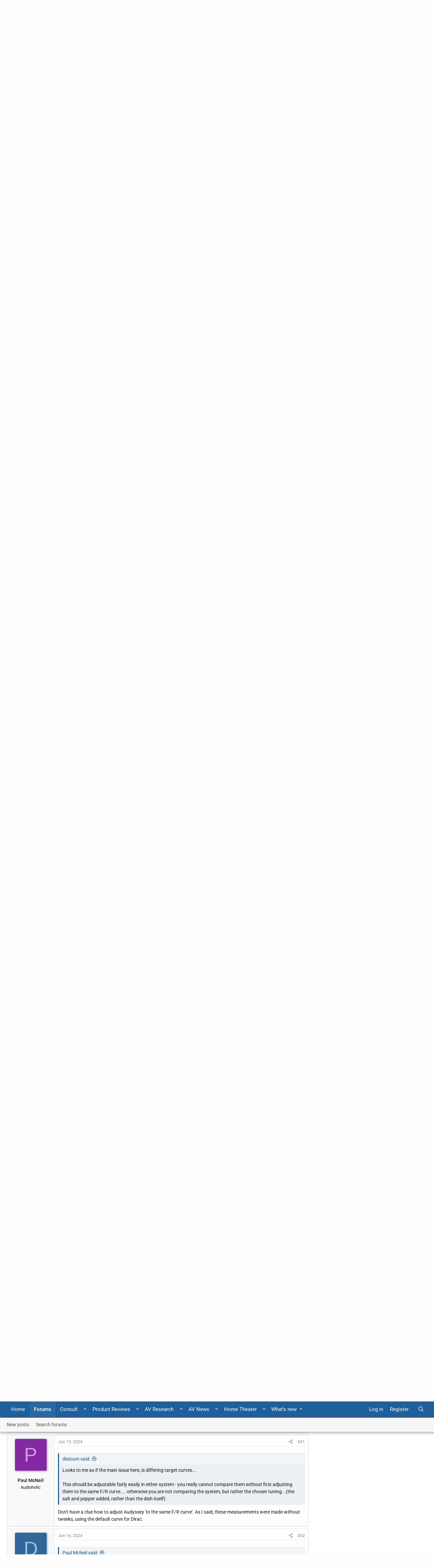

--- FILE ---
content_type: text/html; charset=utf-8
request_url: https://forums.audioholics.com/forums/threads/more-dirac-questions.128913/page-2
body_size: 24025
content:
<!DOCTYPE html>
<html id="XF" lang="en-US" dir="LTR"
	data-app="public"
	data-template="thread_view"
	data-container-key="node-8"
	data-content-key="thread-128913"
	data-logged-in="false"
	data-cookie-prefix="xf_"
	data-style-preference-route="/forums/account/style-preferences/"
	data-csrf="1769538518,4cceddb51e6470c564b738fd54b3c030"
	class="has-no-js template-thread_view  "
	>
<head>
	<meta charset="utf-8" />
	<meta http-equiv="X-UA-Compatible" content="IE=Edge" />
	<meta name="viewport" content="width=device-width, initial-scale=1, viewport-fit=cover">
	<meta name="theme-color" content="#1f5f9a">
	<meta name="msapplication-navbutton-color" content="#1f5f9a">
	<meta name="apple-mobile-web-app-capable" content="yes">
	<meta name="apple-mobile-web-app-status-bar-style" content="black-translucent">
	
	
	

	<meta name="google" content="nositelinkssearchbox">

	<title>More Dirac questions | Page 2 | Audioholics Home Theater Forums</title>
	
		
		<meta name="description" content="Thanks for your input. Going to pick up a Denon 3800 pretty soon and I was tempted to just use Audessey but maybe I’ll take the plunge.

edit add: going to..." />
		<meta property="og:description" content="Thanks for your input. Going to pick up a Denon 3800 pretty soon and I was tempted to just use Audessey but maybe I’ll take the plunge.

edit add: going to run the Denon for a couple months before adding Dirac just to make sure the Denon isn’t a bad unit, wouldn’t want to throw away $800

Keep..." />
		<meta property="twitter:description" content="Thanks for your input. Going to pick up a Denon 3800 pretty soon and I was tempted to just use Audessey but maybe I’ll take the plunge.

edit add: going to run the Denon for a couple months before..." />
	
	
		<meta property="og:url" content="https://forums.audioholics.com/forums/threads/more-dirac-questions.128913/" />
	
		<link rel="canonical" href="https://forums.audioholics.com/forums/threads/more-dirac-questions.128913/page-2" />
	
		<link rel="prev" href="/forums/threads/more-dirac-questions.128913/" />
	
		<link rel="next" href="/forums/threads/more-dirac-questions.128913/page-3" />
	
		
        <!-- App Indexing for Google Search -->
        <link href="android-app://com.quoord.tapatalkpro.activity/tapatalk/forums.audioholics.com/forums?ttfid=59414&location=topic&tid=128913&page=2&perpage=20&channel=google-indexing" rel="alternate" />
        <link href="ios-app://307880732/tapatalk/forums.audioholics.com/forums?ttfid=59414&location=topic&tid=128913&page=2&perpage=20&channel=google-indexing" rel="alternate" />
        
        <link href="https://groups.tapatalk-cdn.com/static/manifest/manifest.json" rel="manifest">
        
        <meta name="apple-itunes-app" content="app-id=307880732, affiliate-data=at=10lR7C, app-argument=tapatalk://forums.audioholics.com/forums?ttfid=59414&location=topic&tid=128913&page=2&perpage=20" />
        
	
	
		
	
	
	<meta property="og:site_name" content="Audioholics Home Theater Forums" />


	
	
		
	
	
	<meta property="og:type" content="website" />


	
	
		
	
	
	
		<meta property="og:title" content="More Dirac questions" />
		<meta property="twitter:title" content="More Dirac questions" />
	


	
	
	
	
		
	
	
	
		<meta property="og:image" content="https://forums.audioholics.com/forums/styles/rivmedia-audio/logo-meta.png" />
		<meta property="twitter:image" content="https://forums.audioholics.com/forums/styles/rivmedia-audio/logo-meta.png" />
		<meta property="twitter:card" content="summary" />
	


	
	
	

	


	<link rel="preload" href="/forums/styles/fonts/fa/fa-regular-400.woff2?_v=5.12.0" as="font" type="font/woff2" crossorigin="anonymous" />


	<link rel="preload" href="/forums/styles/fonts/fa/fa-solid-900.woff2?_v=5.12.0" as="font" type="font/woff2" crossorigin="anonymous" />


<link rel="preload" href="/forums/styles/fonts/fa/fa-brands-400.woff2?_v=5.12.0" as="font" type="font/woff2" crossorigin="anonymous" />

	<link rel="stylesheet" href="/forums/css.php?css=public%3Anormalize.css%2Cpublic%3Acore.less%2Cpublic%3Aapp.less&amp;s=5&amp;l=1&amp;d=1739336109&amp;k=c48041e063cfb32896bdfc4834b3a2e4238a17fa" />

	<link rel="stylesheet" href="/forums/css.php?css=public%3Aalnb_navigation.less%2Cpublic%3Abb_code.less%2Cpublic%3Alightbox.less%2Cpublic%3Amessage.less%2Cpublic%3Ariv_tf_full_width.less%2Cpublic%3Ariv_tf_sidebar.less%2Cpublic%3Ashare_controls.less%2Cpublic%3Asv_contentratings.less%2Cpublic%3Aextra.less&amp;s=5&amp;l=1&amp;d=1739336109&amp;k=9a5ef3467e3073f63a082077901451aa50813259" />

<script src="/forums/js/rivmedia/lazyload/lazyload.min.js?_v=44ea1dba" type="96418dd311e578c0ed7aad64-text/javascript"></script>
	
		<script src="/forums/js/xf/preamble.min.js?_v=44ea1dba" type="96418dd311e578c0ed7aad64-text/javascript"></script>
	

	
		<link rel="icon" type="image/png" href="https://forums.audioholics.com/forums/styles/rivmedia-audio/favicon.png" sizes="32x32" />
	
	
		<link rel="apple-touch-icon" href="https://forums.audioholics.com/forums/styles/rivmedia-audio/logo-meta.png" />
	
	
	<script async src="https://www.googletagmanager.com/gtag/js?id=UA-171395-2" type="96418dd311e578c0ed7aad64-text/javascript"></script>
	<script type="96418dd311e578c0ed7aad64-text/javascript">
		window.dataLayer = window.dataLayer || [];
		function gtag(){dataLayer.push(arguments);}
		gtag('js', new Date());
		gtag('config', 'UA-171395-2', {
			// 
			
			
		});
	</script>

	
	<link rel="preconnect" href="//ajax.googleapis.com">
<link rel="preconnect" href="//google-analytics.com">
<link rel="preconnect" href="//www.google-analytics.com">
<link rel="preconnect" href="//platform.twitter.com">
<meta name="referrer" content="unsafe-url">
<style type="text/css">@font-face {font-family:Roboto;font-style:normal;font-weight:300;src:url(/cf-fonts/s/roboto/5.0.11/vietnamese/300/normal.woff2);unicode-range:U+0102-0103,U+0110-0111,U+0128-0129,U+0168-0169,U+01A0-01A1,U+01AF-01B0,U+0300-0301,U+0303-0304,U+0308-0309,U+0323,U+0329,U+1EA0-1EF9,U+20AB;font-display:swap;}@font-face {font-family:Roboto;font-style:normal;font-weight:300;src:url(/cf-fonts/s/roboto/5.0.11/latin/300/normal.woff2);unicode-range:U+0000-00FF,U+0131,U+0152-0153,U+02BB-02BC,U+02C6,U+02DA,U+02DC,U+0304,U+0308,U+0329,U+2000-206F,U+2074,U+20AC,U+2122,U+2191,U+2193,U+2212,U+2215,U+FEFF,U+FFFD;font-display:swap;}@font-face {font-family:Roboto;font-style:normal;font-weight:300;src:url(/cf-fonts/s/roboto/5.0.11/greek/300/normal.woff2);unicode-range:U+0370-03FF;font-display:swap;}@font-face {font-family:Roboto;font-style:normal;font-weight:300;src:url(/cf-fonts/s/roboto/5.0.11/cyrillic/300/normal.woff2);unicode-range:U+0301,U+0400-045F,U+0490-0491,U+04B0-04B1,U+2116;font-display:swap;}@font-face {font-family:Roboto;font-style:normal;font-weight:300;src:url(/cf-fonts/s/roboto/5.0.11/cyrillic-ext/300/normal.woff2);unicode-range:U+0460-052F,U+1C80-1C88,U+20B4,U+2DE0-2DFF,U+A640-A69F,U+FE2E-FE2F;font-display:swap;}@font-face {font-family:Roboto;font-style:normal;font-weight:300;src:url(/cf-fonts/s/roboto/5.0.11/greek-ext/300/normal.woff2);unicode-range:U+1F00-1FFF;font-display:swap;}@font-face {font-family:Roboto;font-style:normal;font-weight:300;src:url(/cf-fonts/s/roboto/5.0.11/latin-ext/300/normal.woff2);unicode-range:U+0100-02AF,U+0304,U+0308,U+0329,U+1E00-1E9F,U+1EF2-1EFF,U+2020,U+20A0-20AB,U+20AD-20CF,U+2113,U+2C60-2C7F,U+A720-A7FF;font-display:swap;}@font-face {font-family:Roboto;font-style:normal;font-weight:400;src:url(/cf-fonts/s/roboto/5.0.11/cyrillic-ext/400/normal.woff2);unicode-range:U+0460-052F,U+1C80-1C88,U+20B4,U+2DE0-2DFF,U+A640-A69F,U+FE2E-FE2F;font-display:swap;}@font-face {font-family:Roboto;font-style:normal;font-weight:400;src:url(/cf-fonts/s/roboto/5.0.11/vietnamese/400/normal.woff2);unicode-range:U+0102-0103,U+0110-0111,U+0128-0129,U+0168-0169,U+01A0-01A1,U+01AF-01B0,U+0300-0301,U+0303-0304,U+0308-0309,U+0323,U+0329,U+1EA0-1EF9,U+20AB;font-display:swap;}@font-face {font-family:Roboto;font-style:normal;font-weight:400;src:url(/cf-fonts/s/roboto/5.0.11/greek/400/normal.woff2);unicode-range:U+0370-03FF;font-display:swap;}@font-face {font-family:Roboto;font-style:normal;font-weight:400;src:url(/cf-fonts/s/roboto/5.0.11/greek-ext/400/normal.woff2);unicode-range:U+1F00-1FFF;font-display:swap;}@font-face {font-family:Roboto;font-style:normal;font-weight:400;src:url(/cf-fonts/s/roboto/5.0.11/latin-ext/400/normal.woff2);unicode-range:U+0100-02AF,U+0304,U+0308,U+0329,U+1E00-1E9F,U+1EF2-1EFF,U+2020,U+20A0-20AB,U+20AD-20CF,U+2113,U+2C60-2C7F,U+A720-A7FF;font-display:swap;}@font-face {font-family:Roboto;font-style:normal;font-weight:400;src:url(/cf-fonts/s/roboto/5.0.11/latin/400/normal.woff2);unicode-range:U+0000-00FF,U+0131,U+0152-0153,U+02BB-02BC,U+02C6,U+02DA,U+02DC,U+0304,U+0308,U+0329,U+2000-206F,U+2074,U+20AC,U+2122,U+2191,U+2193,U+2212,U+2215,U+FEFF,U+FFFD;font-display:swap;}@font-face {font-family:Roboto;font-style:normal;font-weight:400;src:url(/cf-fonts/s/roboto/5.0.11/cyrillic/400/normal.woff2);unicode-range:U+0301,U+0400-045F,U+0490-0491,U+04B0-04B1,U+2116;font-display:swap;}@font-face {font-family:Roboto;font-style:normal;font-weight:500;src:url(/cf-fonts/s/roboto/5.0.11/cyrillic/500/normal.woff2);unicode-range:U+0301,U+0400-045F,U+0490-0491,U+04B0-04B1,U+2116;font-display:swap;}@font-face {font-family:Roboto;font-style:normal;font-weight:500;src:url(/cf-fonts/s/roboto/5.0.11/cyrillic-ext/500/normal.woff2);unicode-range:U+0460-052F,U+1C80-1C88,U+20B4,U+2DE0-2DFF,U+A640-A69F,U+FE2E-FE2F;font-display:swap;}@font-face {font-family:Roboto;font-style:normal;font-weight:500;src:url(/cf-fonts/s/roboto/5.0.11/latin-ext/500/normal.woff2);unicode-range:U+0100-02AF,U+0304,U+0308,U+0329,U+1E00-1E9F,U+1EF2-1EFF,U+2020,U+20A0-20AB,U+20AD-20CF,U+2113,U+2C60-2C7F,U+A720-A7FF;font-display:swap;}@font-face {font-family:Roboto;font-style:normal;font-weight:500;src:url(/cf-fonts/s/roboto/5.0.11/greek-ext/500/normal.woff2);unicode-range:U+1F00-1FFF;font-display:swap;}@font-face {font-family:Roboto;font-style:normal;font-weight:500;src:url(/cf-fonts/s/roboto/5.0.11/latin/500/normal.woff2);unicode-range:U+0000-00FF,U+0131,U+0152-0153,U+02BB-02BC,U+02C6,U+02DA,U+02DC,U+0304,U+0308,U+0329,U+2000-206F,U+2074,U+20AC,U+2122,U+2191,U+2193,U+2212,U+2215,U+FEFF,U+FFFD;font-display:swap;}@font-face {font-family:Roboto;font-style:normal;font-weight:500;src:url(/cf-fonts/s/roboto/5.0.11/vietnamese/500/normal.woff2);unicode-range:U+0102-0103,U+0110-0111,U+0128-0129,U+0168-0169,U+01A0-01A1,U+01AF-01B0,U+0300-0301,U+0303-0304,U+0308-0309,U+0323,U+0329,U+1EA0-1EF9,U+20AB;font-display:swap;}@font-face {font-family:Roboto;font-style:normal;font-weight:500;src:url(/cf-fonts/s/roboto/5.0.11/greek/500/normal.woff2);unicode-range:U+0370-03FF;font-display:swap;}@font-face {font-family:Roboto;font-style:normal;font-weight:700;src:url(/cf-fonts/s/roboto/5.0.11/cyrillic-ext/700/normal.woff2);unicode-range:U+0460-052F,U+1C80-1C88,U+20B4,U+2DE0-2DFF,U+A640-A69F,U+FE2E-FE2F;font-display:swap;}@font-face {font-family:Roboto;font-style:normal;font-weight:700;src:url(/cf-fonts/s/roboto/5.0.11/cyrillic/700/normal.woff2);unicode-range:U+0301,U+0400-045F,U+0490-0491,U+04B0-04B1,U+2116;font-display:swap;}@font-face {font-family:Roboto;font-style:normal;font-weight:700;src:url(/cf-fonts/s/roboto/5.0.11/latin/700/normal.woff2);unicode-range:U+0000-00FF,U+0131,U+0152-0153,U+02BB-02BC,U+02C6,U+02DA,U+02DC,U+0304,U+0308,U+0329,U+2000-206F,U+2074,U+20AC,U+2122,U+2191,U+2193,U+2212,U+2215,U+FEFF,U+FFFD;font-display:swap;}@font-face {font-family:Roboto;font-style:normal;font-weight:700;src:url(/cf-fonts/s/roboto/5.0.11/greek-ext/700/normal.woff2);unicode-range:U+1F00-1FFF;font-display:swap;}@font-face {font-family:Roboto;font-style:normal;font-weight:700;src:url(/cf-fonts/s/roboto/5.0.11/latin-ext/700/normal.woff2);unicode-range:U+0100-02AF,U+0304,U+0308,U+0329,U+1E00-1E9F,U+1EF2-1EFF,U+2020,U+20A0-20AB,U+20AD-20CF,U+2113,U+2C60-2C7F,U+A720-A7FF;font-display:swap;}@font-face {font-family:Roboto;font-style:normal;font-weight:700;src:url(/cf-fonts/s/roboto/5.0.11/vietnamese/700/normal.woff2);unicode-range:U+0102-0103,U+0110-0111,U+0128-0129,U+0168-0169,U+01A0-01A1,U+01AF-01B0,U+0300-0301,U+0303-0304,U+0308-0309,U+0323,U+0329,U+1EA0-1EF9,U+20AB;font-display:swap;}@font-face {font-family:Roboto;font-style:normal;font-weight:700;src:url(/cf-fonts/s/roboto/5.0.11/greek/700/normal.woff2);unicode-range:U+0370-03FF;font-display:swap;}</style>
<script id="Cookiebot" src="https://consent.cookiebot.com/uc.js" data-cbid="b436d54a-49e4-4549-bf96-6a9f27435136" type="96418dd311e578c0ed7aad64-text/javascript" async></script>
<script type="96418dd311e578c0ed7aad64-text/javascript">
var googletag = googletag || {};
googletag.cmd = googletag.cmd || [];
(function(){var gads = document.createElement('script');
gads.async = true;
gads.type = 'text/javascript';
var useSSL = 'https:' == document.location.protocol;
gads.src = (useSSL ? 'https:' : 'http:') +
'//www.googletagservices.com/tag/js/gpt.js';
var node = document.getElementsByTagName('script')[0];
node.parentNode.insertBefore(gads, node);
})();
</script>
<script type="96418dd311e578c0ed7aad64-text/javascript">
var gptAdSlots = [];
googletag.cmd.push(function(){gptAdSlots[0] = googletag.defineSlot('/1004770/forum-728-nonuser', [728, 90], 'div-gpt-ad-1413992877605-0').addService(googletag.pubads());
gptAdSlots[0] = googletag.defineSlot('/1004770/forum-300-int1', [300, 250], 'div-gpt-ad-1375979776680-0').addService(googletag.pubads());
gptAdSlots[0] = googletag.defineSlot('/1004770/forum-300-int2', [300, 250], 'div-gpt-ad-1375979776680-1').addService(googletag.pubads());
gptAdSlots[0] = googletag.defineSlot('/1004770/forum-728-bot2', [728, 90], 'div-gpt-ad-1375979776680-2').addService(googletag.pubads());
gptAdSlots[0] = googletag.defineSlot('/1004770/forum-728-bot2', [728, 90], 'div-gpt-ad-1435946579808-0').addService(googletag.pubads());
gptAdSlots[0] = googletag.defineSlot('/1004770/forums-300-1', [300, 250], 'div-gpt-ad-1375473824706-0').addService(googletag.pubads());
gptAdSlots[0] = googletag.defineSlot('/1004770/forums-300-2', [300, 250], 'div-gpt-ad-1375473824706-1').addService(googletag.pubads());
gptAdSlots[0] = googletag.defineSlot('/1004770/forums-600', [300, 600], 'div-gpt-ad-1375473824706-2').addService(googletag.pubads());
gptAdSlots[0] = googletag.defineSlot('/1004770/forums-728-bottom', [728, 90], 'div-gpt-ad-1375473824706-3').addService(googletag.pubads());
gptAdSlots[0] = googletag.defineSlot('/1004770/forums-728-top', [728, 90], 'div-gpt-ad-1375473824706-4').addService(googletag.pubads());
googletag.defineSlot('/1004770/300x250-forum-mobile', [300, 250], 'div-gpt-ad-1446873902975-0').addService(googletag.pubads());
googletag.defineSlot('/1004770/728x90-forum-mobile', [728, 90], 'div-gpt-ad-1446873902975-1').addService(googletag.pubads());
googletag.defineSlot('/1004770/728x90-forum-mobile', [728, 90], 'div-gpt-ad-1526643054659-0').addService(googletag.pubads());
googletag.defineSlot('/1004770/forums-728-top', [728, 90], 'div-gpt-ad-1526643054659-1').addService(googletag.pubads());
googletag.defineSlot('/1004770/forum-728-bot2', [728, 90], 'div-gpt-ad-1526643054659-2').addService(googletag.pubads());
googletag.pubads().enableSingleRequest();
googletag.enableServices();
});
</script>
</head>
<body data-template="thread_view">
<div class="p-pageWrapper" id="top">

	<div class="bardisplay">
	</div>
<header class="p-header" id="header">
	<div class="p-header-inner">
		<div class="p-header-content">
			<div class="p-header-logo p-header-logo--image">
				<a href="https://www.audioholics.com">
					<img src="/forums/styles/rivmedia-audio/logo.png"
						alt="Audioholics Home Theater Forums"
						srcset="/forums/styles/rivmedia-audio/big-logo.png 2x" />
				</a>
			</div>
			

	
	<div class="bubble">
	"Let our rigorous testing and reviews be your guidelines to A/V equipment – not marketing slogans"
	</div>


		</div>
	</div>
</header>



	<div class="p-navSticky p-navSticky--all" data-xf-init="sticky-header">
		
	<nav class="p-nav">
		<div class="p-nav-inner">
			<a class="p-nav-menuTrigger" data-xf-click="off-canvas" data-menu=".js-headerOffCanvasMenu" role="button" tabindex="0">
				<i aria-hidden="true"></i>
				<span class="p-nav-menuText">Menu</span>
			</a>
			
			<div class="p-nav-smallLogo">
				<a href="https://forums.audioholics.com/forums/">
						<i class="fa fa-home" aria-hidden="true"></i></a>
			</div>
			<div class="p-nav-scroller hScroller" data-xf-init="h-scroller" data-auto-scroll=".p-navEl.is-selected">
				<div class="hScroller-scroll">
					<ul class="p-nav-list js-offCanvasNavSource">
					
						<li>
							
	<div class="p-navEl " >
		
			
	
	<a href="https://www.audioholics.com"
		class="p-navEl-link "
		
		data-xf-key="1"
		data-nav-id="home">Home</a>

			
		
		
	</div>

						</li>
					
						<li>
							
	<div class="p-navEl is-selected" data-has-children="true">
		
			
	
	<a href="/forums/"
		class="p-navEl-link p-navEl-link--splitMenu "
		
		
		data-nav-id="forums">Forums</a>

			<a data-xf-key="2"
				data-xf-click="menu"
				data-menu-pos-ref="< .p-navEl"
				class="p-navEl-splitTrigger"
				role="button"
				tabindex="0"
				aria-label="Toggle expanded"
				aria-expanded="false"
				aria-haspopup="true"></a>
		
		
			<div class="menu menu--structural" data-menu="menu" aria-hidden="true">
				<div class="menu-content">
					
						
	
	
	<a href="/forums/whats-new/posts/"
		class="menu-linkRow u-indentDepth0 js-offCanvasCopy "
		
		
		data-nav-id="newPosts">New posts</a>

	

					
						
	
	
	<a href="/forums/search/?type=post"
		class="menu-linkRow u-indentDepth0 js-offCanvasCopy "
		
		
		data-nav-id="searchForums">Search forums</a>

	

					
				</div>
			</div>
		
	</div>

						</li>
					
						<li>
							
	<div class="p-navEl " >
		
			
	
	<a href="https://www.audioholics.com/combo-pack-ebooks"
		class="p-navEl-link "
		
		data-xf-key="3"
		data-nav-id="ebooks">Consult</a>

			<a data-xf-key="3"
				data-xf-click="menu"
				data-menu-pos-ref="< .p-navEl"
				class="p-navEl-splitTrigger"
				role="button"
				tabindex="0"
				aria-label="Toggle expanded"
				aria-expanded="false"
				aria-haspopup="true"></a>
		
		
			
			<div class="menu menu--structural nav--ebooks" data-no-ocm="true" data-menu="menu" aria-hidden="true">
				<div class="menu-content">
					<div class="row megamenu ebooks">
<div class="columns medium-3 small-12">
										<div class="primaryContent menuHeader">
											<h3>E-Books</h3>
											<div class="node-description">Quicklinks</div>
										</div>
										<ul class="secondaryContent blockLinksList">
											<li><a href="https://www.audioholics.com/setup-guides-ebooks">Setup Guides</a></li>
											<li><a href="https://www.audioholics.com/buying-guides-ebooks">Buying Guides</a></li>
										</ul>
</div>
<div class="columns medium-3 small-12">
										<div class="spacer">
										</div>
										<ul class="secondaryContent blockLinksList">
											<li><a href="https://www.audioholics.com/combo-pack-ebooks"><img src="https://forums.audioholics.com/forums/styles/audioholics/audio/combopack.jpg" alt="ebook combo" /></a></li>
										</ul>
</div>
<div class="columns medium-3 small-12">
										<div class="spacer">
										</div>
										<ul class="secondaryContent blockLinksList">
											<li><a href="https://www.audioholics.com/setup-guides-ebooks"><img src="https://forums.audioholics.com/forums/styles/audioholics/audio/setupguide.jpg" alt="ebook combo" /></a></li>
										</ul>
</div>
<div class="columns medium-3 small-12">
										<div class="spacer">
										</div>
										<ul class="secondaryContent blockLinksList">
											<li><a href="https://www.audioholics.com/buying-guides-ebooks"><img src="https://forums.audioholics.com/forums/styles/audioholics/audio/buyingguide.jpg" alt="ebook combo" /></a></li>
										</ul>
</div>
<div class="columns medium-12 small-12 mailsubscribe">
										Get our latest product reviews and AV stories emailed to you weekly <a href="http://audioholics.us6.list-manage1.com/subscribe/post?u=e5450cdd4a74ce0dc3f066818&amp;id=1d94c9d718">Subscribe</a>
</div>
</div>
				</div>
			</div>
		
	</div>

						</li>
					
						<li>
							
	<div class="p-navEl " >
		
			
	
	<a href="https://www.audioholics.com/product-reviews"
		class="p-navEl-link "
		
		data-xf-key="4"
		data-nav-id="productreviews">Product Reviews</a>

			<a data-xf-key="4"
				data-xf-click="menu"
				data-menu-pos-ref="< .p-navEl"
				class="p-navEl-splitTrigger"
				role="button"
				tabindex="0"
				aria-label="Toggle expanded"
				aria-expanded="false"
				aria-haspopup="true"></a>
		
		
			
			<div class="menu menu--structural nav--productreviews" data-no-ocm="true" data-menu="menu" aria-hidden="true">
				<div class="menu-content">
					<div class="row megamenu productreview">
<div class="columns medium-3 small-12">
										<div class="primaryContent menuHeader">
											<h3>Loudspeakers</h3>
											<div class="node-description">Quicklinks</div>
										</div>
										<ul class="secondaryContent blockLinksList">
											<li><a href="https://www.audioholics.com/bookshelf-speaker-reviews">Bookshelf Speakers</a></li>
											<li><a href="https://www.audioholics.com/surround-sound-reviews">Surround Sound</a></li>
                                            <li><a href="https://www.audioholics.com/tower-speaker-reviews">Tower Speakers</a></li>
											<li><a href="https://www.audioholics.com/subwoofer-reviews">Subwoofers</a></li>
											</ul>
</div>
<div class="columns medium-3 small-12">
                                        <div class="primaryContent menuHeader">
											<h3>Electronics</h3>
											<div class="node-description">Quicklinks</div>
										</div>
										<ul class="secondaryContent blockLinksList">
											<li><a href="https://www.audioholics.com/amplifier-reviews">Audio Amplifiers</a></li>
											<li><a href="https://www.audioholics.com/av-preamp-processor-reviews">AV Preamp & Processors</a></li>
                                            <li><a href="https://www.audioholics.com/av-receiver-reviews">AV Receivers</a></li>
	</ul>
</div>
<div class="columns medium-3 small-12">
                                        <div class="primaryContent menuHeader">
											<h3>Display/Sources</h3>
											<div class="node-description">Quicklinks</div>
										</div>
										<ul class="secondaryContent blockLinksList">
											<li><a href="https://www.audioholics.com/gadget-reviews">AV Gadgets</a></li>
											<li><a href="https://www.audioholics.com/blu-ray-and-dvd-player-reviews">Blu-ray & DVD Players</a></li>
                                            <li><a href="https://www.audioholics.com/projector-reviews">Home Theater Projectors</a></li>
                                            <li><a href="https://www.audioholics.com/hdtv-reviews">HDTVs</a></li>
											</ul>
</div>
<div class="columns medium-3 small-12">
                                        <div class="primaryContent menuHeader">
											<h3>AV Accessory</h3>
											<div class="node-description">Quicklinks</div>
										</div>
										<ul class="secondaryContent blockLinksList">
											<li><a href="https://www.audioholics.com/acoustic-reviews">Acoustical Products</a></li>
			<li><a href="https://www.audioholics.com/power-conditioner-reviews">Power Conditioners</a></li>
			<li><a href="https://www.audioholics.com/universal-remote-reviews">Universal Remotes</a></li>
			<li><a href="https://www.audioholics.com/home-theater-furniture-reviews">Home Theater Furniture</a></li>
										</ul>
</div>
<div class="columns medium-12 small-12 mailsubscribe">
Get our latest product reviews and AV stories emailed to you weekly <a href="http://audioholics.us6.list-manage1.com/subscribe/post?u=e5450cdd4a74ce0dc3f066818&amp;id=1d94c9d718">Subscribe</a>
</div>
</div>
				</div>
			</div>
		
	</div>

						</li>
					
						<li>
							
	<div class="p-navEl " >
		
			
	
	<a href="https://www.audioholics.com/av-research"
		class="p-navEl-link "
		
		data-xf-key="5"
		data-nav-id="avresearch">AV Research</a>

			<a data-xf-key="5"
				data-xf-click="menu"
				data-menu-pos-ref="< .p-navEl"
				class="p-navEl-splitTrigger"
				role="button"
				tabindex="0"
				aria-label="Toggle expanded"
				aria-expanded="false"
				aria-haspopup="true"></a>
		
		
			
			<div class="menu menu--structural nav--avresearch" data-no-ocm="true" data-menu="menu" aria-hidden="true">
				<div class="menu-content">
					<div class="row megamenu navavresearch">
<div class="columns medium-6 small-12">
										<div class="primaryContent menuHeader">
											<h3>Tech Articles</h3>
											<div class="node-description">Quicklinks</div>
										</div>
										<ul class="secondaryContent blockLinksList">
										
											<li><a href="https://www.audioholics.com/audio-video-cables">Audio Video Cables</a></li>
											<li><a href="https://www.audioholics.com/audio-technologies">Audio Technologies</a></li>
                                            <li><a href="https://www.audioholics.com/room-acoustics">Room Acoustics</a></li>
											<li><a href="https://www.audioholics.com/audio-amplifier">Audio Amplifiers</a></li>
                                            <li><a href="https://www.audioholics.com/hdtv-formats">HDTV Display Formats</a></li>
											<li><a href="https://www.audioholics.com/frequent-questions">Frequently Asked Questions</a></li>
                                            <li><a href="https://www.audioholics.com/loudspeaker-design">Loudspeaker Design</a></li>
							
										</ul>
										
                                        </div>
                                       <div class="columns medium-6 small-12">
                                        <div class="primaryContent menuHeader">
											<h3>Buying Guides</h3>
											<div class="node-description">Quicklinks</div>
										</div>
										<ul class="secondaryContent blockLinksList">
									
											<li><a href="https://www.audioholics.com/recommended-systems">Recommended Systems</a></li>
											<li><a href="https://www.audioholics.com/how-to-shop">How to Shop</a></li>
                                            <li><a href="https://www.audioholics.com/product-awards">Product Awards & Gift Guides</a></li>
                                            <li><a href="https://www.audioholics.com/product-awards/2013-audioholics-product-year">
												
												
										<div class="spacer"><img src="https://forums.audioholics.com/forums/styles/audioholics/audio/audioyear.jpg" alt="Product of the Year" /></a></li>
						
										</ul>
                                 </div>										
<div class="columns medium-12 small-12 mailsubscribe">
										
										Join us on Facebook <a href="https://www.facebook.com/Audioholics">Here</a>
										
										</div>
				</div>
			</div>
		
	</div>

						</li>
					
						<li>
							
	<div class="p-navEl " >
		
			
	
	<a href="https://www.audioholics.com/av-news"
		class="p-navEl-link "
		
		data-xf-key="6"
		data-nav-id="avnews">AV News</a>

			<a data-xf-key="6"
				data-xf-click="menu"
				data-menu-pos-ref="< .p-navEl"
				class="p-navEl-splitTrigger"
				role="button"
				tabindex="0"
				aria-label="Toggle expanded"
				aria-expanded="false"
				aria-haspopup="true"></a>
		
		
			
			<div class="menu menu--structural nav--avnews" data-no-ocm="true" data-menu="menu" aria-hidden="true">
				<div class="menu-content">
					<div class="row megamenu avnews">
<div class="columns medium-12 small-12">
										<div class="primaryContent menuHeader">
											<h3>AV News</h3>
											<div class="node-description">Quicklinks</div>
										</div>
										<ul class="secondaryContent blockLinksList">				
											<li><a href="https://www.audioholics.com/editorials">Editorials</a></li>
											<li><a href="https://www.audioholics.com/news">News & Press Releases</a></li>
											<li><a href="https://www.audioholics.com/trade-shows">Trade Show Coverage</a></li>
										</ul>
</div> 
										
<div class="columns medium-12 small-12 mailsubscribe">
										
										Subscribe to Our YouTube Channel <a href="http://www.youtube.com/user/audioholicslive?sub_confirmation=1">Click Here</a>
										
</div>
</div>
				</div>
			</div>
		
	</div>

						</li>
					
						<li>
							
	<div class="p-navEl " >
		
			
	
	<a href="https://www.audioholics.com/home-theater-setup"
		class="p-navEl-link "
		
		data-xf-key="7"
		data-nav-id="navhometheater">Home Theater</a>

			<a data-xf-key="7"
				data-xf-click="menu"
				data-menu-pos-ref="< .p-navEl"
				class="p-navEl-splitTrigger"
				role="button"
				tabindex="0"
				aria-label="Toggle expanded"
				aria-expanded="false"
				aria-haspopup="true"></a>
		
		
			
			<div class="menu menu--structural nav--navhometheater" data-no-ocm="true" data-menu="menu" aria-hidden="true">
				<div class="menu-content">
					<div class="row megamenu avnews">
<div class="columns medium-12 small-12">
<div class="primaryContent menuHeader">
											<h3>Home Theater Setup</h3>
											<div class="node-description">Quicklinks</div>
										</div>
										<ul class="secondaryContent blockLinksList">
											<li><a href="https://www.audioholics.com/subwoofer-setup">Subwoofer Setup</a></li>
											<li><a href="https://www.audioholics.com/home-theater-calibration">Home Theater Calibration</a></li>
                                            <li><a href="https://www.audioholics.com/home-theater-connection">Home Theater Connection Help</a></li>
                                            <li><a href="https://www.audioholics.com/diy-audio">DIY Audio & Wiring</a></li>
										</ul>
<div class="columns medium-12 small-12 mailsubscribe">
										
										Printable AV Gear Set Up Tips E-Books <a href="https://www.audioholics.com/combo-pack-ebooks">Here</a>
										
</div>
</div>
				</div>
			</div>
		
	</div>

						</li>
					
						<li>
							
	<div class="p-navEl " data-has-children="true">
		
			
	
	<a href="/forums/whats-new/"
		class="p-navEl-link p-navEl-link--splitMenu "
		
		
		data-nav-id="whatsNew">What's new</a>

			<a data-xf-key="8"
				data-xf-click="menu"
				data-menu-pos-ref="< .p-navEl"
				class="p-navEl-splitTrigger"
				role="button"
				tabindex="0"
				aria-label="Toggle expanded"
				aria-expanded="false"
				aria-haspopup="true"></a>
		
		
			<div class="menu menu--structural" data-menu="menu" aria-hidden="true">
				<div class="menu-content">
					
						
	
	
	<a href="/forums/whats-new/posts/"
		class="menu-linkRow u-indentDepth0 js-offCanvasCopy "
		 rel="nofollow"
		
		data-nav-id="whatsNewPosts">New posts</a>

	

					
						
	
	
	<a href="/forums/whats-new/latest-activity"
		class="menu-linkRow u-indentDepth0 js-offCanvasCopy "
		 rel="nofollow"
		
		data-nav-id="latestActivity">Latest activity</a>

	

					
				</div>
			</div>
		
	</div>

						</li>
					
					</ul>
				</div>
			</div>
			<div class="p-nav-opposite">
				<div class="p-navgroup p-account p-navgroup--guest">
					
						<a href="/forums/login/" class="p-navgroup-link p-navgroup-link--textual p-navgroup-link--logIn"
							data-xf-click="overlay" data-follow-redirects="on">
							<span class="p-navgroup-linkText">Log in</span>
						</a>
						
							<a href="/forums/register/" class="p-navgroup-link p-navgroup-link--textual p-navgroup-link--register"
								data-xf-click="overlay" data-follow-redirects="on">
								<span class="p-navgroup-linkText">Register</span>
							</a>
						
					
				</div>
				<div class="p-navgroup p-discovery">
					<a href="/forums/whats-new/"
						

	class="p-navgroup-link p-navgroup-link--iconic p-navgroup-link--whatsnew"

						aria-label="What&#039;s new"
						title="What&#039;s new">
						<i aria-hidden="true"></i>
						<span class="p-navgroup-linkText">What's new</span>
					</a>
					
						<a href="/forums/search/"
							class="p-navgroup-link p-navgroup-link--iconic p-navgroup-link--search"
							data-xf-click="menu"
							data-xf-key="/"
							aria-label="Search"
							aria-expanded="false"
							aria-haspopup="true"
							title="Search">
							<i aria-hidden="true"></i>
							<span class="p-navgroup-linkText">Search</span>
						</a>
						<div class="menu menu--structural menu--wide" data-menu="menu" aria-hidden="true">
							<form action="/forums/search/search" method="post"
								class="menu-content"
								data-xf-init="quick-search">
								<h3 class="menu-header">Search</h3>
								
								<div class="menu-row">
									
										<div class="inputGroup inputGroup--joined">
											<input type="text" class="input" name="keywords" placeholder="Search…" aria-label="Search" data-menu-autofocus="true" />
											
			<select name="constraints" class="js-quickSearch-constraint input" aria-label="Search within">
				<option value="">Everywhere</option>
<option value="{&quot;search_type&quot;:&quot;post&quot;}">Threads</option>
<option value="{&quot;search_type&quot;:&quot;post&quot;,&quot;c&quot;:{&quot;nodes&quot;:[8],&quot;child_nodes&quot;:1}}">This forum</option>
<option value="{&quot;search_type&quot;:&quot;post&quot;,&quot;c&quot;:{&quot;thread&quot;:128913}}">This thread</option>

			</select>
		
										</div>
										
								</div>
								
								<div class="menu-row">
									<label class="iconic"><input type="checkbox"  name="c[title_only]" value="1" /><i aria-hidden="true"></i><span class="iconic-label">Search titles only</span></label>

								</div>
								
								<div class="menu-row">
									<div class="inputGroup">
										<input type="text" class="input" name="c[users]" data-xf-init="auto-complete" placeholder="Member" aria-labelledby="ctrl_search_menu_by_member" />
									</div>
								</div>
								<div class="menu-footer">
									<span class="menu-footer-controls">
										<button type="submit" class="button--primary button button--icon button--icon--search"><span class="button-text">Search</span></button>
										<a href="/forums/search/" class="button"><span class="button-text">Advanced search…</span></a>
									</span>
								</div>
								<input type="hidden" name="_xfToken" value="1769538518,4cceddb51e6470c564b738fd54b3c030" />
							</form>
						</div>
					
				</div>
			</div>
		</div>
	</nav>

		
	
		<div class="p-sectionLinks">
			<div class="p-sectionLinks-inner hScroller" data-xf-init="h-scroller">
				<div class="hScroller-scroll">
					<ul class="p-sectionLinks-list">
					
						<li>
							
	<div class="p-navEl " >
		
			
	
	<a href="/forums/whats-new/posts/"
		class="p-navEl-link "
		
		data-xf-key="alt+1"
		data-nav-id="newPosts">New posts</a>

			
		
		
	</div>

						</li>
					
						<li>
							
	<div class="p-navEl " >
		
			
	
	<a href="/forums/search/?type=post"
		class="p-navEl-link "
		
		data-xf-key="alt+2"
		data-nav-id="searchForums">Search forums</a>

			
		
		
	</div>

						</li>
					
					</ul>
				</div>
			</div>
		</div>
	

	</div>

<div class="offCanvasMenu offCanvasMenu--nav js-headerOffCanvasMenu" data-menu="menu" aria-hidden="true" data-ocm-builder="navigation">
	<div class="offCanvasMenu-backdrop" data-menu-close="true"></div>
	<div class="offCanvasMenu-content">
		<div class="offCanvasMenu-header">
			Menu
			<a class="offCanvasMenu-closer" data-menu-close="true" role="button" tabindex="0" aria-label="Close"></a>
		</div>
		
			<div class="p-offCanvasRegisterLink">
				<div class="offCanvasMenu-linkHolder">
					<a href="/forums/login/" class="offCanvasMenu-link" data-xf-click="overlay" data-menu-close="true">
						Log in
					</a>
				</div>
				<hr class="offCanvasMenu-separator" />
				
					<div class="offCanvasMenu-linkHolder">
						<a href="/forums/register/" class="offCanvasMenu-link" data-xf-click="overlay" data-menu-close="true">
							Register
						</a>
					</div>
					<hr class="offCanvasMenu-separator" />
				
			</div>
		
		<div class="js-offCanvasNavTarget"></div>
	</div>
</div>
<div class="p-body">
	<div class="p-body-inner">
		<!--XF:EXTRA_OUTPUT-->

		
		
		
		
	
		<ul class="p-breadcrumbs "
			itemscope itemtype="https://schema.org/BreadcrumbList">
		
			
			
			
				
				
	<li itemprop="itemListElement" itemscope itemtype="https://schema.org/ListItem">
		<a href="https://www.audioholics.com" itemprop="item">
			<span itemprop="name">Home</span>
		</a>
		<meta itemprop="position" content="1" />
	</li>

			
			
				
				
	<li itemprop="itemListElement" itemscope itemtype="https://schema.org/ListItem">
		<a href="/forums/" itemprop="item">
			<span itemprop="name">Forums</span>
		</a>
		<meta itemprop="position" content="2" />
	</li>

			
			
				
				
	<li itemprop="itemListElement" itemscope itemtype="https://schema.org/ListItem">
		<a href="/forums/#home-theater-hardware-hangout.3" itemprop="item">
			<span itemprop="name">Home Theater Hardware Hangout</span>
		</a>
		<meta itemprop="position" content="3" />
	</li>

			
				
				
	<li itemprop="itemListElement" itemscope itemtype="https://schema.org/ListItem">
		<a href="/forums/audio/general-av-discussions.8/" itemprop="item">
			<span itemprop="name">GENERAL AV Discussions</span>
		</a>
		<meta itemprop="position" content="4" />
	</li>

			
		
		</ul>
	

		

	
	<div class="desktopads">
		<center><!-- /1004770/forums-728-top -->
	<div id='div-gpt-ad-1526643054659-1' style='height:90px; width:728px; margin-bottom:10px;'>
	<script type="96418dd311e578c0ed7aad64-text/javascript">
	googletag.cmd.push(function(){googletag.display('div-gpt-ad-1526643054659-1'); });
	</script>
			</div></center></div>


		
	<noscript><div class="blockMessage blockMessage--important blockMessage--iconic u-noJsOnly">JavaScript is disabled. For a better experience, please enable JavaScript in your browser before proceeding.</div></noscript>

		
	<!--[if lt IE 9]><div class="blockMessage blockMessage&#45;&#45;important blockMessage&#45;&#45;iconic">You are using an out of date browser. It  may not display this or other websites correctly.<br />You should upgrade or use an <a href="https://www.google.com/chrome/browser/" target="_blank">alternative browser</a>.</div><![endif]-->

		
			<div class="p-body-header">
			
				
					<div class="p-title ">
					
						
							<h1 class="p-title-value">More Dirac questions</h1>
						
						
							<div class="p-title-pageAction">


<a href="#" class="btn--sidebar--hide button button--icon button--icon--next" data-xf-click="riv-sidebar-toggle"><span class="button-text">
	Hide sidebar
</span></a>
<a href="#" class="btn--sidebar--show button button--icon button--icon--prev" data-xf-click="riv-sidebar-toggle"><span class="button-text">
	Show sidebar
</span></a></div>
						
					
					</div>
				
				
					<div class="p-description">
	<ul class="listInline listInline--bullet">
		<li>
			<i class="fa--xf far fa-user" aria-hidden="true" title="Thread starter"></i>
			<span class="u-srOnly">Thread starter</span>

			<span class="username  u-concealed" dir="auto" data-user-id="102464">paulwgraber</span>
		</li>
		<li>
			<i class="fa--xf far fa-clock" aria-hidden="true" title="Start date"></i>
			<span class="u-srOnly">Start date</span>

			<a href="/forums/threads/more-dirac-questions.128913/" class="u-concealed"><time  class="u-dt" dir="auto" datetime="2024-06-11T19:31:58-0500" data-time="1718152318" data-date-string="Jun 11, 2024" data-time-string="7:31 PM" title="Jun 11, 2024 at 7:31 PM">Jun 11, 2024</time></a>
		</li>
		
	</ul>
</div>
				
			
			</div>
		
		<div class="p-body-main p-body-main--withSidebar ">
			
			<div class="p-body-content">
				
				<div class="p-body-pageContent">








	
	
	
		
	
	
	


	
	
	
		
	
	
	


	
	
		
	
	
	


	
	









	

	
		
	







	
		
		
	






<div class="block block--messages" data-xf-init="" data-type="post" data-href="/forums/inline-mod/">

	
	


	<div class="block-outer"><div class="block-outer-main"><nav class="pageNavWrapper pageNavWrapper--mixed ">



<div class="pageNav  ">
	
		<a href="/forums/threads/more-dirac-questions.128913/" class="pageNav-jump pageNav-jump--prev">Prev</a>
	

	<ul class="pageNav-main">
		

	
		<li class="pageNav-page "><a href="/forums/threads/more-dirac-questions.128913/">1</a></li>
	


		

		
			

	
		<li class="pageNav-page pageNav-page--current "><a href="/forums/threads/more-dirac-questions.128913/page-2">2</a></li>
	

		

		

		

	
		<li class="pageNav-page "><a href="/forums/threads/more-dirac-questions.128913/page-3">3</a></li>
	

	</ul>

	
		<a href="/forums/threads/more-dirac-questions.128913/page-3" class="pageNav-jump pageNav-jump--next">Next</a>
	
</div>

<div class="pageNavSimple">
	
		<a href="/forums/threads/more-dirac-questions.128913/"
			class="pageNavSimple-el pageNavSimple-el--first"
			data-xf-init="tooltip" title="First">
			<i aria-hidden="true"></i> <span class="u-srOnly">First</span>
		</a>
		<a href="/forums/threads/more-dirac-questions.128913/" class="pageNavSimple-el pageNavSimple-el--prev">
			<i aria-hidden="true"></i> Prev
		</a>
	

	<a class="pageNavSimple-el pageNavSimple-el--current"
		data-xf-init="tooltip" title="Go to page"
		data-xf-click="menu" role="button" tabindex="0" aria-expanded="false" aria-haspopup="true">
		2 of 3
	</a>
	

	<div class="menu menu--pageJump" data-menu="menu" aria-hidden="true">
		<div class="menu-content">
			<h4 class="menu-header">Go to page</h4>
			<div class="menu-row" data-xf-init="page-jump" data-page-url="/forums/threads/more-dirac-questions.128913/page-%page%">
				<div class="inputGroup inputGroup--numbers">
					<div class="inputGroup inputGroup--numbers inputNumber" data-xf-init="number-box"><input type="number" pattern="\d*" class="input input--number js-numberBoxTextInput input input--numberNarrow js-pageJumpPage" value="2"  min="1" max="3" step="1" required="required" data-menu-autofocus="true" /></div>
					<span class="inputGroup-text"><button type="button" class="js-pageJumpGo button"><span class="button-text">Go</span></button></span>
				</div>
			</div>
		</div>
	</div>


	
		<a href="/forums/threads/more-dirac-questions.128913/page-3" class="pageNavSimple-el pageNavSimple-el--next">
			Next <i aria-hidden="true"></i>
		</a>
		<a href="/forums/threads/more-dirac-questions.128913/page-3"
			class="pageNavSimple-el pageNavSimple-el--last"
			data-xf-init="tooltip" title="Last">
			<i aria-hidden="true"></i> <span class="u-srOnly">Last</span>
		</a>
	
</div>

</nav>



</div></div>

	<div class="block-outer js-threadStatusField"></div>

	<div class="block-container lbContainer"
		data-xf-init="lightbox select-to-quote"
		data-message-selector=".js-post"
		data-lb-id="thread-128913"
		data-lb-universal="0">

		<div class="block-body js-replyNewMessageContainer">
			
				
					
	
	
	<article class="message message--post js-post js-inlineModContainer  "
		data-author="dlaloum"
		data-content="post-1643505"
		id="js-post-1643505">

		<span class="u-anchorTarget" id="post-1643505"></span>

		<div class="message-inner">
			<div class="message-cell message-cell--user">
				

	<section itemscope itemtype="https://schema.org/Person" class="message-user">
		<div class="message-avatar ">
			<div class="message-avatar-wrapper">
				<span class="avatar avatar--m avatar--default avatar--default--dynamic" data-user-id="97313" style="background-color: #336699; color: #9fbfdf">
			<span class="avatar-u97313-m">D</span> 
		</span>
				
			</div>
		</div>
		<div class="message-userDetails">
			<h4 class="message-name"><span class="username " dir="auto" data-user-id="97313" itemprop="name">dlaloum</span></h4>
			<h5 class="userTitle message-userTitle" dir="auto" itemprop="jobTitle">Audioholic Chief</h5>
			

		</div>
		
			
			
		
		<span class="message-userArrow"></span>
	</section>

			</div>
			<div class="message-cell message-cell--main">
				<div class="message-main js-quickEditTarget">

					<header class="message-attribution message-attribution--split">
						<div class="message-attribution-main">
							<a href="/forums/threads/more-dirac-questions.128913/post-1643505" class="u-concealed"
								rel="nofollow">
								<time  class="u-dt" dir="auto" datetime="2024-06-14T19:50:13-0500" data-time="1718412613" data-date-string="Jun 14, 2024" data-time-string="7:50 PM" title="Jun 14, 2024 at 7:50 PM">Jun 14, 2024</time>
							</a>
						</div>

						<ul class="message-attribution-opposite message-attribution-opposite--list">
							
							<li>
								<a href="/forums/threads/more-dirac-questions.128913/post-1643505"
									data-xf-init="share-tooltip" data-href="/forums/posts/1643505/share"
									rel="nofollow">
									<i class="fa--xf far fa-share-alt" aria-hidden="true"></i>
								</a>
							</li>
							
							
								<li>
									<a href="/forums/threads/more-dirac-questions.128913/post-1643505" rel="nofollow">
										#21
									</a>
								</li>
							
						</ul>
					</header>

					<div class="message-content js-messageContent">

						
						
						

						<div class="message-userContent lbContainer js-lbContainer "
							data-lb-id="post-1643505"
							data-lb-caption-desc="dlaloum &middot; Jun 14, 2024 at 7:50 PM">

							

							<article class="message-body js-selectToQuote">
								
								<div class="bbWrapper"><blockquote class="bbCodeBlock bbCodeBlock--expandable bbCodeBlock--quote">
	
		<div class="bbCodeBlock-title">
			
				<a href="/forums/goto/post?id=1643429"
					class="bbCodeBlock-sourceJump"
					data-xf-click="attribution"
					data-content-selector="#post-1643429">TankTop5 said:</a>
			
		</div>
	
	<div class="bbCodeBlock-content">
		
		<div class="bbCodeBlock-expandContent ">
			Thanks for your input. Going to pick up a Denon 3800 pretty soon and I was tempted to just use Audessey but maybe I’ll take the plunge.<br />
<br />
edit add: going to run the Denon for a couple months before adding Dirac just to make sure the Denon isn’t a bad unit, wouldn’t want to throw away $800
		</div>
		<div class="bbCodeBlock-expandLink"><a>Click to expand...</a></div>
	</div>
</blockquote>Keep in mind that the &quot;simple&quot; setup I described, was on an Integra Dirac-Centric AVR...<br />
<br />
With the Denon's, the simple path is Audyssey centric...<br />
<br />
My previous experience with Audyssey was disappointing, but that was a circa 2012 AVR... and there were no adjustments available... (the MRC feature could not be disabled, and messed up the midrange with my speakers!) - but all reports say that now with the external control/adjustment apps, those issues no longer exist... and many are reporting Audyssey XT32 providing results on a par with Dirac.<br />
<br />
The Denon's were on my shortlist...</div>
								<div class="js-selectToQuoteEnd">&nbsp;</div>
								
							</article>

							

							
						</div>

						

						
	

					</div>

					<footer class="message-footer">
						




	
	<div class="sv-rating-bar sv-rating-bar--ratings-left js-ratingBar-post1643505 sv-rating-bar--under-controls ">
	
		
		

		
	
	</div>
	





						<div class="js-historyTarget message-historyTarget toggleTarget" data-href="trigger-href"></div>
					</footer>
				</div>
			</div>
			
		</div>
	</article>

	

				
			
				
					
	
	
	<article class="message message--post js-post js-inlineModContainer  "
		data-author="dlaloum"
		data-content="post-1643506"
		id="js-post-1643506">

		<span class="u-anchorTarget" id="post-1643506"></span>

		<div class="message-inner">
			<div class="message-cell message-cell--user">
				

	<section itemscope itemtype="https://schema.org/Person" class="message-user">
		<div class="message-avatar ">
			<div class="message-avatar-wrapper">
				<span class="avatar avatar--m avatar--default avatar--default--dynamic" data-user-id="97313" style="background-color: #336699; color: #9fbfdf">
			<span class="avatar-u97313-m">D</span> 
		</span>
				
			</div>
		</div>
		<div class="message-userDetails">
			<h4 class="message-name"><span class="username " dir="auto" data-user-id="97313" itemprop="name">dlaloum</span></h4>
			<h5 class="userTitle message-userTitle" dir="auto" itemprop="jobTitle">Audioholic Chief</h5>
			

		</div>
		
			
			
		
		<span class="message-userArrow"></span>
	</section>

			</div>
			<div class="message-cell message-cell--main">
				<div class="message-main js-quickEditTarget">

					<header class="message-attribution message-attribution--split">
						<div class="message-attribution-main">
							<a href="/forums/threads/more-dirac-questions.128913/post-1643506" class="u-concealed"
								rel="nofollow">
								<time  class="u-dt" dir="auto" datetime="2024-06-14T19:56:54-0500" data-time="1718413014" data-date-string="Jun 14, 2024" data-time-string="7:56 PM" title="Jun 14, 2024 at 7:56 PM">Jun 14, 2024</time>
							</a>
						</div>

						<ul class="message-attribution-opposite message-attribution-opposite--list">
							
							<li>
								<a href="/forums/threads/more-dirac-questions.128913/post-1643506"
									data-xf-init="share-tooltip" data-href="/forums/posts/1643506/share"
									rel="nofollow">
									<i class="fa--xf far fa-share-alt" aria-hidden="true"></i>
								</a>
							</li>
							
							
								<li>
									<a href="/forums/threads/more-dirac-questions.128913/post-1643506" rel="nofollow">
										#22
									</a>
								</li>
							
						</ul>
					</header>

					<div class="message-content js-messageContent">

						
						
						

						<div class="message-userContent lbContainer js-lbContainer "
							data-lb-id="post-1643506"
							data-lb-caption-desc="dlaloum &middot; Jun 14, 2024 at 7:56 PM">

							

							<article class="message-body js-selectToQuote">
								
								<div class="bbWrapper"><blockquote class="bbCodeBlock bbCodeBlock--expandable bbCodeBlock--quote">
	
		<div class="bbCodeBlock-title">
			
				<a href="/forums/goto/post?id=1643430"
					class="bbCodeBlock-sourceJump"
					data-xf-click="attribution"
					data-content-selector="#post-1643430">isolar8001 said:</a>
			
		</div>
	
	<div class="bbCodeBlock-content">
		
		<div class="bbCodeBlock-expandContent ">
			Totally ridiculous what Dirac charges to add Dirac to the Denon units.<br />
<br />
My Pioneer AVR comes with the full-bandwidth version (20Hz – 20KHz) of Dirac.<br />
Dirac wants $349 USD to add that to the Denon capable models.<br />
Talk about price gouging !!
		</div>
		<div class="bbCodeBlock-expandLink"><a>Click to expand...</a></div>
	</div>
</blockquote>To be fair, I am sure that D&amp;M paid a substantial amount for their perpetual and exclusive  Audyssey licences.... which are then included in all their AVR's.<br />
<br />
Onkyo/Pioneer/Integra used to have Audyssey too... it seems to me that it became unavailable to them after the D&amp;M purchase...<br />
For some years they continued with MCACC (and rebranded it as AccuEQ in Onkyo/Integra devices) - this is still included in all their AVR's, and does quite a decent job too.<br />
<br />
So what D&amp;M have done, is invested the time and effort in the integration within their AVR, to allow buyers to choose the option to purchase Dirac. <br />
So they have invested some $, time and effort into the products.<br />
<br />
The other thing to consider, is the base level PiOnkIo's only have a single sub output, and are limited to the included Dirac Live - they will never be able to support DLBC or DL-ART, and without the multiple Sub channels provided on the X800's sophisticated bass management is not a real option (without additional external devices, and independent integration).<br />
<br />
The Denon's therefore become one of the best value paths into the higher end possibilities of Dirac and Bass management... even when you include the cost of the software, which if going the whole hog with ART, can be almost as much as the AVR over again.</div>
								<div class="js-selectToQuoteEnd">&nbsp;</div>
								
							</article>

							

							
						</div>

						

						
	

					</div>

					<footer class="message-footer">
						




	
	<div class="sv-rating-bar sv-rating-bar--ratings-left js-ratingBar-post1643506 sv-rating-bar--under-controls ">
	
		
		
			
				
				
				
				
				<ul class="sv-rating-bar__ratings">
					
					
						
							
								
								
									
	

	<li class="sv-rating sv-rating--empty-list">
		<a 
		   rel="nofollow"
			title="Like"			
		    rel="nofollow"
			data-cache="false">
			<div class="sv-rating__icon">
				
	

	
		<img src="[data-uri]"
			class="sv-rating-type-icon  sv-rating-type-icon1 sv-rating-type-icon--sprite sv-rating-type-icon--sprite1 "
			alt="Like"
			title="Like"
			aria-hidden="true">
	

			</div>

			<div class="sv-rating__count">
				
				1
			</div>
		</a>
	</li>

								
							
								
								
							
								
								
							
								
								
							
								
								
							
								
								
							
								
								
							
								
								
							
								
								
							
						
							
								
								
							
								
								
							
						
							
								
								
							
								
								
							
								
								
							
						
					
				</ul>
			
		

		
	
	</div>
	





						<div class="js-historyTarget message-historyTarget toggleTarget" data-href="trigger-href"></div>
					</footer>
				</div>
			</div>
			
		</div>
	</article>

	

				
			
				
					
	
	
	<article class="message message--post js-post js-inlineModContainer  "
		data-author="dlaloum"
		data-content="post-1643507"
		id="js-post-1643507">

		<span class="u-anchorTarget" id="post-1643507"></span>

		<div class="message-inner">
			<div class="message-cell message-cell--user">
				

	<section itemscope itemtype="https://schema.org/Person" class="message-user">
		<div class="message-avatar ">
			<div class="message-avatar-wrapper">
				<span class="avatar avatar--m avatar--default avatar--default--dynamic" data-user-id="97313" style="background-color: #336699; color: #9fbfdf">
			<span class="avatar-u97313-m">D</span> 
		</span>
				
			</div>
		</div>
		<div class="message-userDetails">
			<h4 class="message-name"><span class="username " dir="auto" data-user-id="97313" itemprop="name">dlaloum</span></h4>
			<h5 class="userTitle message-userTitle" dir="auto" itemprop="jobTitle">Audioholic Chief</h5>
			

		</div>
		
			
			
		
		<span class="message-userArrow"></span>
	</section>

			</div>
			<div class="message-cell message-cell--main">
				<div class="message-main js-quickEditTarget">

					<header class="message-attribution message-attribution--split">
						<div class="message-attribution-main">
							<a href="/forums/threads/more-dirac-questions.128913/post-1643507" class="u-concealed"
								rel="nofollow">
								<time  class="u-dt" dir="auto" datetime="2024-06-14T20:03:33-0500" data-time="1718413413" data-date-string="Jun 14, 2024" data-time-string="8:03 PM" title="Jun 14, 2024 at 8:03 PM">Jun 14, 2024</time>
							</a>
						</div>

						<ul class="message-attribution-opposite message-attribution-opposite--list">
							
							<li>
								<a href="/forums/threads/more-dirac-questions.128913/post-1643507"
									data-xf-init="share-tooltip" data-href="/forums/posts/1643507/share"
									rel="nofollow">
									<i class="fa--xf far fa-share-alt" aria-hidden="true"></i>
								</a>
							</li>
							
							
								<li>
									<a href="/forums/threads/more-dirac-questions.128913/post-1643507" rel="nofollow">
										#23
									</a>
								</li>
							
						</ul>
					</header>

					<div class="message-content js-messageContent">

						
						
						

						<div class="message-userContent lbContainer js-lbContainer "
							data-lb-id="post-1643507"
							data-lb-caption-desc="dlaloum &middot; Jun 14, 2024 at 8:03 PM">

							

							<article class="message-body js-selectToQuote">
								
								<div class="bbWrapper"><blockquote class="bbCodeBlock bbCodeBlock--expandable bbCodeBlock--quote">
	
		<div class="bbCodeBlock-title">
			
				<a href="/forums/goto/post?id=1643434"
					class="bbCodeBlock-sourceJump"
					data-xf-click="attribution"
					data-content-selector="#post-1643434">PENG said:</a>
			
		</div>
	
	<div class="bbCodeBlock-content">
		
		<div class="bbCodeBlock-expandContent ">
			How true!!    Unfortunately, people like us can emphasize this 10X a day on forums, many people (not everyone, thankfully..) continue to make statements as though their experience represents facts that apply to everyone.
		</div>
		<div class="bbCodeBlock-expandLink"><a>Click to expand...</a></div>
	</div>
</blockquote>You are right, however the reviewers subjective response to MCACC vs Dirac, mirrors quite closely my own subjective experience of AccuEQ (MCACC rebrand) vs Dirac. <br />
<br />
MCACC/ACCUEQ ain't bad... it is quite good... but Dirac is better.<br />
<br />
Depending on the version/AVR, there are various tweaking options, that could be explored that may (or may not) improve results with MCACC/ACCUEQ... but if you already have an AVR with Dirac, why bother?</div>
								<div class="js-selectToQuoteEnd">&nbsp;</div>
								
							</article>

							

							
						</div>

						

						
	

					</div>

					<footer class="message-footer">
						




	
	<div class="sv-rating-bar sv-rating-bar--ratings-left js-ratingBar-post1643507 sv-rating-bar--under-controls ">
	
		
		
			
				
				
				
				
				<ul class="sv-rating-bar__ratings">
					
					
						
							
								
								
									
	

	<li class="sv-rating sv-rating--empty-list">
		<a 
		   rel="nofollow"
			title="Like"			
		    rel="nofollow"
			data-cache="false">
			<div class="sv-rating__icon">
				
	

	
		<img src="[data-uri]"
			class="sv-rating-type-icon  sv-rating-type-icon1 sv-rating-type-icon--sprite sv-rating-type-icon--sprite1 "
			alt="Like"
			title="Like"
			aria-hidden="true">
	

			</div>

			<div class="sv-rating__count">
				
				1
			</div>
		</a>
	</li>

								
							
								
								
							
								
								
							
								
								
							
								
								
							
								
								
							
								
								
							
								
								
							
								
								
							
						
							
								
								
							
								
								
							
						
							
								
								
							
								
								
							
								
								
							
						
					
				</ul>
			
		

		
	
	</div>
	





						<div class="js-historyTarget message-historyTarget toggleTarget" data-href="trigger-href"></div>
					</footer>
				</div>
			</div>
			
		</div>
	</article>

	

				
			
				
					
	
	
	<article class="message message--post js-post js-inlineModContainer  "
		data-author="dlaloum"
		data-content="post-1643509"
		id="js-post-1643509">

		<span class="u-anchorTarget" id="post-1643509"></span>

		<div class="message-inner">
			<div class="message-cell message-cell--user">
				

	<section itemscope itemtype="https://schema.org/Person" class="message-user">
		<div class="message-avatar ">
			<div class="message-avatar-wrapper">
				<span class="avatar avatar--m avatar--default avatar--default--dynamic" data-user-id="97313" style="background-color: #336699; color: #9fbfdf">
			<span class="avatar-u97313-m">D</span> 
		</span>
				
			</div>
		</div>
		<div class="message-userDetails">
			<h4 class="message-name"><span class="username " dir="auto" data-user-id="97313" itemprop="name">dlaloum</span></h4>
			<h5 class="userTitle message-userTitle" dir="auto" itemprop="jobTitle">Audioholic Chief</h5>
			

		</div>
		
			
			
		
		<span class="message-userArrow"></span>
	</section>

			</div>
			<div class="message-cell message-cell--main">
				<div class="message-main js-quickEditTarget">

					<header class="message-attribution message-attribution--split">
						<div class="message-attribution-main">
							<a href="/forums/threads/more-dirac-questions.128913/post-1643509" class="u-concealed"
								rel="nofollow">
								<time  class="u-dt" dir="auto" datetime="2024-06-14T20:06:25-0500" data-time="1718413585" data-date-string="Jun 14, 2024" data-time-string="8:06 PM" title="Jun 14, 2024 at 8:06 PM">Jun 14, 2024</time>
							</a>
						</div>

						<ul class="message-attribution-opposite message-attribution-opposite--list">
							
							<li>
								<a href="/forums/threads/more-dirac-questions.128913/post-1643509"
									data-xf-init="share-tooltip" data-href="/forums/posts/1643509/share"
									rel="nofollow">
									<i class="fa--xf far fa-share-alt" aria-hidden="true"></i>
								</a>
							</li>
							
							
								<li>
									<a href="/forums/threads/more-dirac-questions.128913/post-1643509" rel="nofollow">
										#24
									</a>
								</li>
							
						</ul>
					</header>

					<div class="message-content js-messageContent">

						
						
						

						<div class="message-userContent lbContainer js-lbContainer "
							data-lb-id="post-1643509"
							data-lb-caption-desc="dlaloum &middot; Jun 14, 2024 at 8:06 PM">

							

							<article class="message-body js-selectToQuote">
								
								<div class="bbWrapper"><blockquote class="bbCodeBlock bbCodeBlock--expandable bbCodeBlock--quote">
	
		<div class="bbCodeBlock-title">
			
				<a href="/forums/goto/post?id=1643475"
					class="bbCodeBlock-sourceJump"
					data-xf-click="attribution"
					data-content-selector="#post-1643475">Paul McNeil said:</a>
			
		</div>
	
	<div class="bbCodeBlock-content">
		
		<div class="bbCodeBlock-expandContent ">
			Well, in my case I made REW measurements, to confirm what Audyessey and Dirac did to the sound from my systems. Of course, I still cannot evaluate my<a href="https://forums.audioholics.com/forums/attachments/67944/" target="_blank">View attachment 67944</a> &quot;Subjective, personal preference, skill and knowledge...&quot;! All I have is REW...
		</div>
		<div class="bbCodeBlock-expandLink"><a>Click to expand...</a></div>
	</div>
</blockquote>Looks to me as if the main issue here, is differing target curves... <br />
<br />
This should be adjustable fairly easily in either system - you really cannot compare them without first adjusting them to the same F/R curve.... otherwise you are not comparing the system, but rather the chosen tuning...(the salt and pepper added, rather than the dish itself)</div>
								<div class="js-selectToQuoteEnd">&nbsp;</div>
								
							</article>

							

							
						</div>

						

						
	

					</div>

					<footer class="message-footer">
						




	
	<div class="sv-rating-bar sv-rating-bar--ratings-left js-ratingBar-post1643509 sv-rating-bar--under-controls ">
	
		
		

		
	
	</div>
	





						<div class="js-historyTarget message-historyTarget toggleTarget" data-href="trigger-href"></div>
					</footer>
				</div>
			</div>
			
		</div>
	</article>

	

				
			
				
					
	
	
	<article class="message message--post js-post js-inlineModContainer  "
		data-author="dlaloum"
		data-content="post-1643510"
		id="js-post-1643510">

		<span class="u-anchorTarget" id="post-1643510"></span>

		<div class="message-inner">
			<div class="message-cell message-cell--user">
				

	<section itemscope itemtype="https://schema.org/Person" class="message-user">
		<div class="message-avatar ">
			<div class="message-avatar-wrapper">
				<span class="avatar avatar--m avatar--default avatar--default--dynamic" data-user-id="97313" style="background-color: #336699; color: #9fbfdf">
			<span class="avatar-u97313-m">D</span> 
		</span>
				
			</div>
		</div>
		<div class="message-userDetails">
			<h4 class="message-name"><span class="username " dir="auto" data-user-id="97313" itemprop="name">dlaloum</span></h4>
			<h5 class="userTitle message-userTitle" dir="auto" itemprop="jobTitle">Audioholic Chief</h5>
			

		</div>
		
			
			
		
		<span class="message-userArrow"></span>
	</section>

			</div>
			<div class="message-cell message-cell--main">
				<div class="message-main js-quickEditTarget">

					<header class="message-attribution message-attribution--split">
						<div class="message-attribution-main">
							<a href="/forums/threads/more-dirac-questions.128913/post-1643510" class="u-concealed"
								rel="nofollow">
								<time  class="u-dt" dir="auto" datetime="2024-06-14T20:08:50-0500" data-time="1718413730" data-date-string="Jun 14, 2024" data-time-string="8:08 PM" title="Jun 14, 2024 at 8:08 PM">Jun 14, 2024</time>
							</a>
						</div>

						<ul class="message-attribution-opposite message-attribution-opposite--list">
							
							<li>
								<a href="/forums/threads/more-dirac-questions.128913/post-1643510"
									data-xf-init="share-tooltip" data-href="/forums/posts/1643510/share"
									rel="nofollow">
									<i class="fa--xf far fa-share-alt" aria-hidden="true"></i>
								</a>
							</li>
							
							
								<li>
									<a href="/forums/threads/more-dirac-questions.128913/post-1643510" rel="nofollow">
										#25
									</a>
								</li>
							
						</ul>
					</header>

					<div class="message-content js-messageContent">

						
						
						

						<div class="message-userContent lbContainer js-lbContainer "
							data-lb-id="post-1643510"
							data-lb-caption-desc="dlaloum &middot; Jun 14, 2024 at 8:08 PM">

							

							<article class="message-body js-selectToQuote">
								
								<div class="bbWrapper"><blockquote class="bbCodeBlock bbCodeBlock--expandable bbCodeBlock--quote">
	
		<div class="bbCodeBlock-title">
			
				<a href="/forums/goto/post?id=1643493"
					class="bbCodeBlock-sourceJump"
					data-xf-click="attribution"
					data-content-selector="#post-1643493">Paul McNeil said:</a>
			
		</div>
	
	<div class="bbCodeBlock-content">
		
		<div class="bbCodeBlock-expandContent ">
			Yes, I could and did get similar (but not as accurate or as low, sub 20 htz) results in the bass region with Audyssey, by adjusting bass gain by 8-10dB, but I had lost faith in Audyssey. And the high end is also superior with Dirac. Now I have to tweek Dirac, by moving the dots in to elevate the ~100-500 htz, 'warmth region'.
		</div>
		<div class="bbCodeBlock-expandLink"><a>Click to expand...</a></div>
	</div>
</blockquote>My conclusion on my setup was that the midrange, dialogue/vocals were much improved with Dirac over Audyssey and AccuEQ/MCACC - and that this was not obviously related to the overall F/R target curve.<br />
<br />
(Having said that, I am aware from my own personal tests, that differences of as little as 0.2db, can generate strange perception differences, on otherwise identical tracks!)</div>
								<div class="js-selectToQuoteEnd">&nbsp;</div>
								
							</article>

							

							
						</div>

						

						
	

					</div>

					<footer class="message-footer">
						




	
	<div class="sv-rating-bar sv-rating-bar--ratings-left js-ratingBar-post1643510 sv-rating-bar--under-controls ">
	
		
		
			
				
				
				
				
				<ul class="sv-rating-bar__ratings">
					
					
						
							
								
								
									
	

	<li class="sv-rating sv-rating--empty-list">
		<a 
		   rel="nofollow"
			title="Like"			
		    rel="nofollow"
			data-cache="false">
			<div class="sv-rating__icon">
				
	

	
		<img src="[data-uri]"
			class="sv-rating-type-icon  sv-rating-type-icon1 sv-rating-type-icon--sprite sv-rating-type-icon--sprite1 "
			alt="Like"
			title="Like"
			aria-hidden="true">
	

			</div>

			<div class="sv-rating__count">
				
				1
			</div>
		</a>
	</li>

								
							
								
								
							
								
								
							
								
								
							
								
								
							
								
								
							
								
								
							
								
								
							
								
								
							
						
							
								
								
							
								
								
							
						
							
								
								
							
								
								
							
								
								
							
						
					
				</ul>
			
		

		
	
	</div>
	





						<div class="js-historyTarget message-historyTarget toggleTarget" data-href="trigger-href"></div>
					</footer>
				</div>
			</div>
			
		</div>
	</article>

	

				
			
				
					
	
	
	<article class="message message--post js-post js-inlineModContainer  "
		data-author="Paul McNeil"
		data-content="post-1643522"
		id="js-post-1643522">

		<span class="u-anchorTarget" id="post-1643522"></span>

		<div class="message-inner">
			<div class="message-cell message-cell--user">
				

	<section itemscope itemtype="https://schema.org/Person" class="message-user">
		<div class="message-avatar ">
			<div class="message-avatar-wrapper">
				<span class="avatar avatar--m avatar--default avatar--default--dynamic" data-user-id="101302" style="background-color: #8529a3; color: #d299e6">
			<span class="avatar-u101302-m">P</span> 
		</span>
				
			</div>
		</div>
		<div class="message-userDetails">
			<h4 class="message-name"><span class="username " dir="auto" data-user-id="101302" itemprop="name">Paul McNeil</span></h4>
			<h5 class="userTitle message-userTitle" dir="auto" itemprop="jobTitle">Audioholic</h5>
			

		</div>
		
			
			
		
		<span class="message-userArrow"></span>
	</section>

			</div>
			<div class="message-cell message-cell--main">
				<div class="message-main js-quickEditTarget">

					<header class="message-attribution message-attribution--split">
						<div class="message-attribution-main">
							<a href="/forums/threads/more-dirac-questions.128913/post-1643522" class="u-concealed"
								rel="nofollow">
								<time  class="u-dt" dir="auto" datetime="2024-06-15T02:50:50-0500" data-time="1718437850" data-date-string="Jun 15, 2024" data-time-string="2:50 AM" title="Jun 15, 2024 at 2:50 AM">Jun 15, 2024</time>
							</a>
						</div>

						<ul class="message-attribution-opposite message-attribution-opposite--list">
							
							<li>
								<a href="/forums/threads/more-dirac-questions.128913/post-1643522"
									data-xf-init="share-tooltip" data-href="/forums/posts/1643522/share"
									rel="nofollow">
									<i class="fa--xf far fa-share-alt" aria-hidden="true"></i>
								</a>
							</li>
							
							
								<li>
									<a href="/forums/threads/more-dirac-questions.128913/post-1643522" rel="nofollow">
										#26
									</a>
								</li>
							
						</ul>
					</header>

					<div class="message-content js-messageContent">

						
						
						

						<div class="message-userContent lbContainer js-lbContainer "
							data-lb-id="post-1643522"
							data-lb-caption-desc="Paul McNeil &middot; Jun 15, 2024 at 2:50 AM">

							

							<article class="message-body js-selectToQuote">
								
								<div class="bbWrapper"><blockquote class="bbCodeBlock bbCodeBlock--expandable bbCodeBlock--quote">
	
		<div class="bbCodeBlock-title">
			
				<a href="/forums/goto/post?id=1643504"
					class="bbCodeBlock-sourceJump"
					data-xf-click="attribution"
					data-content-selector="#post-1643504">dlaloum said:</a>
			
		</div>
	
	<div class="bbCodeBlock-content">
		
		<div class="bbCodeBlock-expandContent ">
			It would be nice if Dirac also provided an ability to measure post EQ, to verify the software estimates - and potentially go into a feedback loop of subsequent adjustments.... but if wishes were fishes...
		</div>
		<div class="bbCodeBlock-expandLink"><a>Click to expand...</a></div>
	</div>
</blockquote>My thoughts exactly! Why Dirac does not implement this obviously extremely useful and revealing feature is NOT obvious to me: their full range sweeps generate the relevant data, that are displayed as typical frequency responses (as in REW), during the calibration process itself! Not to allow post-correction measurement is a business decision, I'm guessing, the logic of which defies me.</div>
								<div class="js-selectToQuoteEnd">&nbsp;</div>
								
							</article>

							

							
						</div>

						

						
	

					</div>

					<footer class="message-footer">
						




	
	<div class="sv-rating-bar sv-rating-bar--ratings-left js-ratingBar-post1643522 sv-rating-bar--under-controls ">
	
		
		

		
	
	</div>
	





						<div class="js-historyTarget message-historyTarget toggleTarget" data-href="trigger-href"></div>
					</footer>
				</div>
			</div>
			
		</div>
	</article>

	

				
			
				
					
	
	
	<article class="message message--post js-post js-inlineModContainer  "
		data-author="PENG"
		data-content="post-1643526"
		id="js-post-1643526">

		<span class="u-anchorTarget" id="post-1643526"></span>

		<div class="message-inner">
			<div class="message-cell message-cell--user">
				

	<section itemscope itemtype="https://schema.org/Person" class="message-user">
		<div class="message-avatar ">
			<div class="message-avatar-wrapper">
				<span class="avatar avatar--m avatar--default avatar--default--dynamic" data-user-id="6097" style="background-color: #cc99cc; color: #773c77">
			<span class="avatar-u6097-m">P</span> 
		</span>
				
			</div>
		</div>
		<div class="message-userDetails">
			<h4 class="message-name"><span class="username " dir="auto" data-user-id="6097" itemprop="name">PENG</span></h4>
			<h5 class="userTitle message-userTitle" dir="auto" itemprop="jobTitle">Audioholic Slumlord</h5>
			

		</div>
		
			
			
		
		<span class="message-userArrow"></span>
	</section>

			</div>
			<div class="message-cell message-cell--main">
				<div class="message-main js-quickEditTarget">

					<header class="message-attribution message-attribution--split">
						<div class="message-attribution-main">
							<a href="/forums/threads/more-dirac-questions.128913/post-1643526" class="u-concealed"
								rel="nofollow">
								<time  class="u-dt" dir="auto" datetime="2024-06-15T04:33:17-0500" data-time="1718443997" data-date-string="Jun 15, 2024" data-time-string="4:33 AM" title="Jun 15, 2024 at 4:33 AM">Jun 15, 2024</time>
							</a>
						</div>

						<ul class="message-attribution-opposite message-attribution-opposite--list">
							
							<li>
								<a href="/forums/threads/more-dirac-questions.128913/post-1643526"
									data-xf-init="share-tooltip" data-href="/forums/posts/1643526/share"
									rel="nofollow">
									<i class="fa--xf far fa-share-alt" aria-hidden="true"></i>
								</a>
							</li>
							
							
								<li>
									<a href="/forums/threads/more-dirac-questions.128913/post-1643526" rel="nofollow">
										#27
									</a>
								</li>
							
						</ul>
					</header>

					<div class="message-content js-messageContent">

						
						
						

						<div class="message-userContent lbContainer js-lbContainer "
							data-lb-id="post-1643526"
							data-lb-caption-desc="PENG &middot; Jun 15, 2024 at 4:33 AM">

							

							<article class="message-body js-selectToQuote">
								
								<div class="bbWrapper"><blockquote class="bbCodeBlock bbCodeBlock--expandable bbCodeBlock--quote">
	
		<div class="bbCodeBlock-title">
			
				<a href="/forums/goto/post?id=1643507"
					class="bbCodeBlock-sourceJump"
					data-xf-click="attribution"
					data-content-selector="#post-1643507">dlaloum said:</a>
			
		</div>
	
	<div class="bbCodeBlock-content">
		
		<div class="bbCodeBlock-expandContent ">
			You are right, however the reviewers subjective response to MCACC vs Dirac, mirrors quite closely my own subjective experience of AccuEQ (MCACC rebrand) vs Dirac.
		</div>
		<div class="bbCodeBlock-expandLink"><a>Click to expand...</a></div>
	</div>
</blockquote>Of course, you can't expect that happens to just one person!!   My point is simply that not everyone would prefer the same thing, and if one person thinks MCACC is better, or the best, it doesn't mean it is better for everyone.    And it would have been great if people make it a little clearer that it is their opinion only, fortunately at least many poster did just that, but there's still too many who seemed to like to make it sounds like they were stating some &quot;facts&quot;.   That' okay though as it is expected, it's sort of human behavior I suppose..<br />
<br />




<blockquote class="bbCodeBlock bbCodeBlock--expandable bbCodeBlock--quote">
	
	<div class="bbCodeBlock-content">
		
		<div class="bbCodeBlock-expandContent ">
			Depending on the version/AVR, there are various tweaking options, that could be explored that may (or may not) improve results with MCACC/ACCUEQ... but if you already have an AVR with Dirac, why bother?
		</div>
		<div class="bbCodeBlock-expandLink"><a>Click to expand...</a></div>
	</div>
</blockquote>Agreed, both subjectively (that may not apply to others lol..), and objectively too based on many measurements posted on the internet.</div>
								<div class="js-selectToQuoteEnd">&nbsp;</div>
								
							</article>

							

							
						</div>

						

						
	

					</div>

					<footer class="message-footer">
						




	
	<div class="sv-rating-bar sv-rating-bar--ratings-left js-ratingBar-post1643526 sv-rating-bar--under-controls ">
	
		
		
			
				
				
				
				
				<ul class="sv-rating-bar__ratings">
					
					
						
							
								
								
									
	

	<li class="sv-rating sv-rating--empty-list">
		<a 
		   rel="nofollow"
			title="Like"			
		    rel="nofollow"
			data-cache="false">
			<div class="sv-rating__icon">
				
	

	
		<img src="[data-uri]"
			class="sv-rating-type-icon  sv-rating-type-icon1 sv-rating-type-icon--sprite sv-rating-type-icon--sprite1 "
			alt="Like"
			title="Like"
			aria-hidden="true">
	

			</div>

			<div class="sv-rating__count">
				
				1
			</div>
		</a>
	</li>

								
							
								
								
							
								
								
							
								
								
							
								
								
							
								
								
							
								
								
							
								
								
							
								
								
							
						
							
								
								
							
								
								
							
						
							
								
								
							
								
								
							
								
								
							
						
					
				</ul>
			
		

		
	
	</div>
	





						<div class="js-historyTarget message-historyTarget toggleTarget" data-href="trigger-href"></div>
					</footer>
				</div>
			</div>
			
		</div>
	</article>

	

				
			
				
					
	
	
	<article class="message message--post js-post js-inlineModContainer  "
		data-author="PENG"
		data-content="post-1643527"
		id="js-post-1643527">

		<span class="u-anchorTarget" id="post-1643527"></span>

		<div class="message-inner">
			<div class="message-cell message-cell--user">
				

	<section itemscope itemtype="https://schema.org/Person" class="message-user">
		<div class="message-avatar ">
			<div class="message-avatar-wrapper">
				<span class="avatar avatar--m avatar--default avatar--default--dynamic" data-user-id="6097" style="background-color: #cc99cc; color: #773c77">
			<span class="avatar-u6097-m">P</span> 
		</span>
				
			</div>
		</div>
		<div class="message-userDetails">
			<h4 class="message-name"><span class="username " dir="auto" data-user-id="6097" itemprop="name">PENG</span></h4>
			<h5 class="userTitle message-userTitle" dir="auto" itemprop="jobTitle">Audioholic Slumlord</h5>
			

		</div>
		
			
			
		
		<span class="message-userArrow"></span>
	</section>

			</div>
			<div class="message-cell message-cell--main">
				<div class="message-main js-quickEditTarget">

					<header class="message-attribution message-attribution--split">
						<div class="message-attribution-main">
							<a href="/forums/threads/more-dirac-questions.128913/post-1643527" class="u-concealed"
								rel="nofollow">
								<time  class="u-dt" dir="auto" datetime="2024-06-15T04:42:07-0500" data-time="1718444527" data-date-string="Jun 15, 2024" data-time-string="4:42 AM" title="Jun 15, 2024 at 4:42 AM">Jun 15, 2024</time>
							</a>
						</div>

						<ul class="message-attribution-opposite message-attribution-opposite--list">
							
							<li>
								<a href="/forums/threads/more-dirac-questions.128913/post-1643527"
									data-xf-init="share-tooltip" data-href="/forums/posts/1643527/share"
									rel="nofollow">
									<i class="fa--xf far fa-share-alt" aria-hidden="true"></i>
								</a>
							</li>
							
							
								<li>
									<a href="/forums/threads/more-dirac-questions.128913/post-1643527" rel="nofollow">
										#28
									</a>
								</li>
							
						</ul>
					</header>

					<div class="message-content js-messageContent">

						
						
						

						<div class="message-userContent lbContainer js-lbContainer "
							data-lb-id="post-1643527"
							data-lb-caption-desc="PENG &middot; Jun 15, 2024 at 4:42 AM">

							

							<article class="message-body js-selectToQuote">
								
								<div class="bbWrapper"><blockquote class="bbCodeBlock bbCodeBlock--expandable bbCodeBlock--quote">
	
		<div class="bbCodeBlock-title">
			
				<a href="/forums/goto/post?id=1643475"
					class="bbCodeBlock-sourceJump"
					data-xf-click="attribution"
					data-content-selector="#post-1643475">Paul McNeil said:</a>
			
		</div>
	
	<div class="bbCodeBlock-content">
		
		<div class="bbCodeBlock-expandContent ">
			Well, in my case I made REW measurements, to confirm what Audyessey and Dirac did to the sound from my systems. Of course, I still cannot evaluate my<a href="https://forums.audioholics.com/forums/attachments/67944/" target="_blank">View attachment 67944</a> &quot;Subjective, personal preference, skill and knowledge...&quot;! All I have is REW...
		</div>
		<div class="bbCodeBlock-expandLink"><a>Click to expand...</a></div>
	</div>
</blockquote>Dirac Live has incorporated a bass tilt in their default target curve, that would make it a little like Audyssey reference/flat with DEQ on at lower volume (but just one volume setting obviously).<br />
<br />
Audyssey tends to remove your room gain, and that's likely the main reason for the bass tiling downward from the lower mid bass point, in your case, it is at around 100 Hz.<br />
<br />
As <a href="https://forums.audioholics.com/forums/members/100124/" class="username" data-xf-init="member-tooltip" data-user-id="100124" data-username="@isolar8001">@isolar8001</a> pointed out, you can edit the Audyssey target curve to add the same/similar bass upward tilt like Dirac's.<br />
<br />
Other than that, I would bet you happen to be one of those who have the skill to run either one to get decent results.<img src="[data-uri]" class="smilie smilie--sprite smilie--sprite1" alt=":)" title="Smile    :)" data-shortname=":)" />    You did manage to tame the HF upward tilt that Audyssey reference typically would do, that, combine with the bass downward tilt, could be the reason why many don't like it, feeling that Audyssey make their music sound thin, bright etc.    So, I think you are a good candidate for just tune Audyssey to your liking, with the help of REW and may not need to pay for DL at all, but like you, I would have both regardless.    It is extra fun to be able to use both.</div>
								<div class="js-selectToQuoteEnd">&nbsp;</div>
								
							</article>

							

							
						</div>

						

						
	

					</div>

					<footer class="message-footer">
						




	
	<div class="sv-rating-bar sv-rating-bar--ratings-left js-ratingBar-post1643527 sv-rating-bar--under-controls ">
	
		
		
			
				
				
				
				
				<ul class="sv-rating-bar__ratings">
					
					
						
							
								
								
									
	

	<li class="sv-rating sv-rating--empty-list">
		<a 
		   rel="nofollow"
			title="Like"			
		    rel="nofollow"
			data-cache="false">
			<div class="sv-rating__icon">
				
	

	
		<img src="[data-uri]"
			class="sv-rating-type-icon  sv-rating-type-icon1 sv-rating-type-icon--sprite sv-rating-type-icon--sprite1 "
			alt="Like"
			title="Like"
			aria-hidden="true">
	

			</div>

			<div class="sv-rating__count">
				
				1
			</div>
		</a>
	</li>

								
							
								
								
							
								
								
							
								
								
							
								
								
							
								
								
							
								
								
							
								
								
							
								
								
							
						
							
								
								
							
								
								
							
						
							
								
								
							
								
								
							
								
								
							
						
					
				</ul>
			
		

		
	
	</div>
	





						<div class="js-historyTarget message-historyTarget toggleTarget" data-href="trigger-href"></div>
					</footer>
				</div>
			</div>
			
		</div>
	</article>

	

				
			
				
					
	
	
	<article class="message message--post js-post js-inlineModContainer  "
		data-author="PENG"
		data-content="post-1643528"
		id="js-post-1643528">

		<span class="u-anchorTarget" id="post-1643528"></span>

		<div class="message-inner">
			<div class="message-cell message-cell--user">
				

	<section itemscope itemtype="https://schema.org/Person" class="message-user">
		<div class="message-avatar ">
			<div class="message-avatar-wrapper">
				<span class="avatar avatar--m avatar--default avatar--default--dynamic" data-user-id="6097" style="background-color: #cc99cc; color: #773c77">
			<span class="avatar-u6097-m">P</span> 
		</span>
				
			</div>
		</div>
		<div class="message-userDetails">
			<h4 class="message-name"><span class="username " dir="auto" data-user-id="6097" itemprop="name">PENG</span></h4>
			<h5 class="userTitle message-userTitle" dir="auto" itemprop="jobTitle">Audioholic Slumlord</h5>
			

		</div>
		
			
			
		
		<span class="message-userArrow"></span>
	</section>

			</div>
			<div class="message-cell message-cell--main">
				<div class="message-main js-quickEditTarget">

					<header class="message-attribution message-attribution--split">
						<div class="message-attribution-main">
							<a href="/forums/threads/more-dirac-questions.128913/post-1643528" class="u-concealed"
								rel="nofollow">
								<time  class="u-dt" dir="auto" datetime="2024-06-15T04:43:59-0500" data-time="1718444639" data-date-string="Jun 15, 2024" data-time-string="4:43 AM" title="Jun 15, 2024 at 4:43 AM">Jun 15, 2024</time>
							</a>
						</div>

						<ul class="message-attribution-opposite message-attribution-opposite--list">
							
							<li>
								<a href="/forums/threads/more-dirac-questions.128913/post-1643528"
									data-xf-init="share-tooltip" data-href="/forums/posts/1643528/share"
									rel="nofollow">
									<i class="fa--xf far fa-share-alt" aria-hidden="true"></i>
								</a>
							</li>
							
							
								<li>
									<a href="/forums/threads/more-dirac-questions.128913/post-1643528" rel="nofollow">
										#29
									</a>
								</li>
							
						</ul>
					</header>

					<div class="message-content js-messageContent">

						
						
						

						<div class="message-userContent lbContainer js-lbContainer "
							data-lb-id="post-1643528"
							data-lb-caption-desc="PENG &middot; Jun 15, 2024 at 4:43 AM">

							

							<article class="message-body js-selectToQuote">
								
								<div class="bbWrapper"><blockquote class="bbCodeBlock bbCodeBlock--expandable bbCodeBlock--quote">
	
		<div class="bbCodeBlock-title">
			
				<a href="/forums/goto/post?id=1643429"
					class="bbCodeBlock-sourceJump"
					data-xf-click="attribution"
					data-content-selector="#post-1643429">TankTop5 said:</a>
			
		</div>
	
	<div class="bbCodeBlock-content">
		
		<div class="bbCodeBlock-expandContent ">
			wouldn’t want to throw away $800
		</div>
		<div class="bbCodeBlock-expandLink"><a>Click to expand...</a></div>
	</div>
</blockquote>Don't forget Dirac did offer some 30% discount occasionally, like a couple times a year.    So if you are happy enough with Audyssey, but do want to have DL as well, you could just wait for the 30% sale, and save $240.</div>
								<div class="js-selectToQuoteEnd">&nbsp;</div>
								
							</article>

							

							
						</div>

						

						
	

					</div>

					<footer class="message-footer">
						




	
	<div class="sv-rating-bar sv-rating-bar--ratings-left js-ratingBar-post1643528 sv-rating-bar--under-controls ">
	
		
		
			
				
				
				
				
				<ul class="sv-rating-bar__ratings">
					
					
						
							
								
								
							
								
								
							
								
								
									
	

	<li class="sv-rating sv-rating--empty-list">
		<a 
		   rel="nofollow"
			title="Agree"			
		    rel="nofollow"
			data-cache="false">
			<div class="sv-rating__icon">
				
	

	
		<img src="[data-uri]"
			class="sv-rating-type-icon  sv-rating-type-icon2 sv-rating-type-icon--sprite sv-rating-type-icon--sprite2 "
			alt="Agree"
			title="Agree"
			aria-hidden="true">
	

			</div>

			<div class="sv-rating__count">
				
				2
			</div>
		</a>
	</li>

								
							
								
								
							
								
								
							
								
								
							
								
								
							
								
								
							
								
								
							
						
							
								
								
							
								
								
							
						
							
								
								
							
								
								
							
								
								
							
						
					
				</ul>
			
		

		
	
	</div>
	





						<div class="js-historyTarget message-historyTarget toggleTarget" data-href="trigger-href"></div>
					</footer>
				</div>
			</div>
			
		</div>
	</article>

	

				
			
				
					
	
	
	<article class="message message--post js-post js-inlineModContainer  "
		data-author="TankTop5"
		data-content="post-1643530"
		id="js-post-1643530">

		<span class="u-anchorTarget" id="post-1643530"></span>

		<div class="message-inner">
			<div class="message-cell message-cell--user">
				

	<section itemscope itemtype="https://schema.org/Person" class="message-user">
		<div class="message-avatar ">
			<div class="message-avatar-wrapper">
				<span class="avatar avatar--m avatar--default avatar--default--dynamic" data-user-id="87285" style="background-color: #e085c2; color: #8f246b">
			<span class="avatar-u87285-m">T</span> 
		</span>
				
			</div>
		</div>
		<div class="message-userDetails">
			<h4 class="message-name"><span class="username " dir="auto" data-user-id="87285" itemprop="name">TankTop5</span></h4>
			<h5 class="userTitle message-userTitle" dir="auto" itemprop="jobTitle">Audioholic Samurai</h5>
			

		</div>
		
			
			
		
		<span class="message-userArrow"></span>
	</section>

			</div>
			<div class="message-cell message-cell--main">
				<div class="message-main js-quickEditTarget">

					<header class="message-attribution message-attribution--split">
						<div class="message-attribution-main">
							<a href="/forums/threads/more-dirac-questions.128913/post-1643530" class="u-concealed"
								rel="nofollow">
								<time  class="u-dt" dir="auto" datetime="2024-06-15T06:11:49-0500" data-time="1718449909" data-date-string="Jun 15, 2024" data-time-string="6:11 AM" title="Jun 15, 2024 at 6:11 AM">Jun 15, 2024</time>
							</a>
						</div>

						<ul class="message-attribution-opposite message-attribution-opposite--list">
							
							<li>
								<a href="/forums/threads/more-dirac-questions.128913/post-1643530"
									data-xf-init="share-tooltip" data-href="/forums/posts/1643530/share"
									rel="nofollow">
									<i class="fa--xf far fa-share-alt" aria-hidden="true"></i>
								</a>
							</li>
							
							
								<li>
									<a href="/forums/threads/more-dirac-questions.128913/post-1643530" rel="nofollow">
										#30
									</a>
								</li>
							
						</ul>
					</header>

					<div class="message-content js-messageContent">

						
						
						

						<div class="message-userContent lbContainer js-lbContainer "
							data-lb-id="post-1643530"
							data-lb-caption-desc="TankTop5 &middot; Jun 15, 2024 at 6:11 AM">

							

							<article class="message-body js-selectToQuote">
								
								<div class="bbWrapper"><blockquote class="bbCodeBlock bbCodeBlock--expandable bbCodeBlock--quote">
	
		<div class="bbCodeBlock-title">
			
				<a href="/forums/goto/post?id=1643528"
					class="bbCodeBlock-sourceJump"
					data-xf-click="attribution"
					data-content-selector="#post-1643528">PENG said:</a>
			
		</div>
	
	<div class="bbCodeBlock-content">
		
		<div class="bbCodeBlock-expandContent ">
			Don't forget Dirac did offer some 30% discount occasionally, like a couple times a year.    So if you are happy enough with Audyssey, but do want to have DL as well, you could just wait for the 30% sale, and save $240.
		</div>
		<div class="bbCodeBlock-expandLink"><a>Click to expand...</a></div>
	</div>
</blockquote>Wasn’t aware of that, thank you.</div>
								<div class="js-selectToQuoteEnd">&nbsp;</div>
								
							</article>

							

							
						</div>

						

						
	

					</div>

					<footer class="message-footer">
						




	
	<div class="sv-rating-bar sv-rating-bar--ratings-left js-ratingBar-post1643530 sv-rating-bar--under-controls ">
	
		
		

		
	
	</div>
	





						<div class="js-historyTarget message-historyTarget toggleTarget" data-href="trigger-href"></div>
					</footer>
				</div>
			</div>
			
		</div>
	</article>

	

				
			
				
					
	
	
	<article class="message message--post js-post js-inlineModContainer  "
		data-author="Paul McNeil"
		data-content="post-1643564"
		id="js-post-1643564">

		<span class="u-anchorTarget" id="post-1643564"></span>

		<div class="message-inner">
			<div class="message-cell message-cell--user">
				

	<section itemscope itemtype="https://schema.org/Person" class="message-user">
		<div class="message-avatar ">
			<div class="message-avatar-wrapper">
				<span class="avatar avatar--m avatar--default avatar--default--dynamic" data-user-id="101302" style="background-color: #8529a3; color: #d299e6">
			<span class="avatar-u101302-m">P</span> 
		</span>
				
			</div>
		</div>
		<div class="message-userDetails">
			<h4 class="message-name"><span class="username " dir="auto" data-user-id="101302" itemprop="name">Paul McNeil</span></h4>
			<h5 class="userTitle message-userTitle" dir="auto" itemprop="jobTitle">Audioholic</h5>
			

		</div>
		
			
			
		
		<span class="message-userArrow"></span>
	</section>

			</div>
			<div class="message-cell message-cell--main">
				<div class="message-main js-quickEditTarget">

					<header class="message-attribution message-attribution--split">
						<div class="message-attribution-main">
							<a href="/forums/threads/more-dirac-questions.128913/post-1643564" class="u-concealed"
								rel="nofollow">
								<time  class="u-dt" dir="auto" datetime="2024-06-15T15:49:22-0500" data-time="1718484562" data-date-string="Jun 15, 2024" data-time-string="3:49 PM" title="Jun 15, 2024 at 3:49 PM">Jun 15, 2024</time>
							</a>
						</div>

						<ul class="message-attribution-opposite message-attribution-opposite--list">
							
							<li>
								<a href="/forums/threads/more-dirac-questions.128913/post-1643564"
									data-xf-init="share-tooltip" data-href="/forums/posts/1643564/share"
									rel="nofollow">
									<i class="fa--xf far fa-share-alt" aria-hidden="true"></i>
								</a>
							</li>
							
							
								<li>
									<a href="/forums/threads/more-dirac-questions.128913/post-1643564" rel="nofollow">
										#31
									</a>
								</li>
							
						</ul>
					</header>

					<div class="message-content js-messageContent">

						
						
						

						<div class="message-userContent lbContainer js-lbContainer "
							data-lb-id="post-1643564"
							data-lb-caption-desc="Paul McNeil &middot; Jun 15, 2024 at 3:49 PM">

							

							<article class="message-body js-selectToQuote">
								
								<div class="bbWrapper"><blockquote class="bbCodeBlock bbCodeBlock--expandable bbCodeBlock--quote">
	
		<div class="bbCodeBlock-title">
			
				<a href="/forums/goto/post?id=1643509"
					class="bbCodeBlock-sourceJump"
					data-xf-click="attribution"
					data-content-selector="#post-1643509">dlaloum said:</a>
			
		</div>
	
	<div class="bbCodeBlock-content">
		
		<div class="bbCodeBlock-expandContent ">
			Looks to me as if the main issue here, is differing target curves...<br />
<br />
This should be adjustable fairly easily in either system - you really cannot compare them without first adjusting them to the same F/R curve.... otherwise you are not comparing the system, but rather the chosen tuning...(the salt and pepper added, rather than the dish itself)
		</div>
		<div class="bbCodeBlock-expandLink"><a>Click to expand...</a></div>
	</div>
</blockquote>Don't have a clue how to adjust Audyssey 'to the same F/R curve'. As I said, these measurements were made without tweeks, using the default curve for Dirac.</div>
								<div class="js-selectToQuoteEnd">&nbsp;</div>
								
							</article>

							

							
						</div>

						

						
	

					</div>

					<footer class="message-footer">
						




	
	<div class="sv-rating-bar sv-rating-bar--ratings-left js-ratingBar-post1643564 sv-rating-bar--under-controls ">
	
		
		

		
	
	</div>
	





						<div class="js-historyTarget message-historyTarget toggleTarget" data-href="trigger-href"></div>
					</footer>
				</div>
			</div>
			
		</div>
	</article>

	

				
			
				
					
	
	
	<article class="message message--post js-post js-inlineModContainer  "
		data-author="dlaloum"
		data-content="post-1643596"
		id="js-post-1643596">

		<span class="u-anchorTarget" id="post-1643596"></span>

		<div class="message-inner">
			<div class="message-cell message-cell--user">
				

	<section itemscope itemtype="https://schema.org/Person" class="message-user">
		<div class="message-avatar ">
			<div class="message-avatar-wrapper">
				<span class="avatar avatar--m avatar--default avatar--default--dynamic" data-user-id="97313" style="background-color: #336699; color: #9fbfdf">
			<span class="avatar-u97313-m">D</span> 
		</span>
				
			</div>
		</div>
		<div class="message-userDetails">
			<h4 class="message-name"><span class="username " dir="auto" data-user-id="97313" itemprop="name">dlaloum</span></h4>
			<h5 class="userTitle message-userTitle" dir="auto" itemprop="jobTitle">Audioholic Chief</h5>
			

		</div>
		
			
			
		
		<span class="message-userArrow"></span>
	</section>

			</div>
			<div class="message-cell message-cell--main">
				<div class="message-main js-quickEditTarget">

					<header class="message-attribution message-attribution--split">
						<div class="message-attribution-main">
							<a href="/forums/threads/more-dirac-questions.128913/post-1643596" class="u-concealed"
								rel="nofollow">
								<time  class="u-dt" dir="auto" datetime="2024-06-16T00:07:58-0500" data-time="1718514478" data-date-string="Jun 16, 2024" data-time-string="12:07 AM" title="Jun 16, 2024 at 12:07 AM">Jun 16, 2024</time>
							</a>
						</div>

						<ul class="message-attribution-opposite message-attribution-opposite--list">
							
							<li>
								<a href="/forums/threads/more-dirac-questions.128913/post-1643596"
									data-xf-init="share-tooltip" data-href="/forums/posts/1643596/share"
									rel="nofollow">
									<i class="fa--xf far fa-share-alt" aria-hidden="true"></i>
								</a>
							</li>
							
							
								<li>
									<a href="/forums/threads/more-dirac-questions.128913/post-1643596" rel="nofollow">
										#32
									</a>
								</li>
							
						</ul>
					</header>

					<div class="message-content js-messageContent">

						
						
						

						<div class="message-userContent lbContainer js-lbContainer "
							data-lb-id="post-1643596"
							data-lb-caption-desc="dlaloum &middot; Jun 16, 2024 at 12:07 AM">

							

							<article class="message-body js-selectToQuote">
								
								<div class="bbWrapper"><blockquote class="bbCodeBlock bbCodeBlock--expandable bbCodeBlock--quote">
	
		<div class="bbCodeBlock-title">
			
				<a href="/forums/goto/post?id=1643564"
					class="bbCodeBlock-sourceJump"
					data-xf-click="attribution"
					data-content-selector="#post-1643564">Paul McNeil said:</a>
			
		</div>
	
	<div class="bbCodeBlock-content">
		
		<div class="bbCodeBlock-expandContent ">
			Don't have a clue how to adjust Audyssey 'to the same F/R curve'. As I said, these measurements were made without tweeks, using the default curve for Dirac.
		</div>
		<div class="bbCodeBlock-expandLink"><a>Click to expand...</a></div>
	</div>
</blockquote>The two have differing target curves... and if using DEQ with Audyssye (I would!) - then the target curve also varies with volume level.<br />
<br />
There is an optional phoneapp available from Denon/marantz, and there a more sophisticated and more expensive PC app... there are also some third party apps which enable integration between REW and Audyssey... But having been off Audyssey for quite a few years now, I'm not the person to point you the right way on this!</div>
								<div class="js-selectToQuoteEnd">&nbsp;</div>
								
							</article>

							

							
						</div>

						

						
	

					</div>

					<footer class="message-footer">
						




	
	<div class="sv-rating-bar sv-rating-bar--ratings-left js-ratingBar-post1643596 sv-rating-bar--under-controls ">
	
		
		

		
	
	</div>
	





						<div class="js-historyTarget message-historyTarget toggleTarget" data-href="trigger-href"></div>
					</footer>
				</div>
			</div>
			
		</div>
	</article>

	

				
			
				
					
	
	
	<article class="message message--post js-post js-inlineModContainer  "
		data-author="PENG"
		data-content="post-1643608"
		id="js-post-1643608">

		<span class="u-anchorTarget" id="post-1643608"></span>

		<div class="message-inner">
			<div class="message-cell message-cell--user">
				

	<section itemscope itemtype="https://schema.org/Person" class="message-user">
		<div class="message-avatar ">
			<div class="message-avatar-wrapper">
				<span class="avatar avatar--m avatar--default avatar--default--dynamic" data-user-id="6097" style="background-color: #cc99cc; color: #773c77">
			<span class="avatar-u6097-m">P</span> 
		</span>
				
			</div>
		</div>
		<div class="message-userDetails">
			<h4 class="message-name"><span class="username " dir="auto" data-user-id="6097" itemprop="name">PENG</span></h4>
			<h5 class="userTitle message-userTitle" dir="auto" itemprop="jobTitle">Audioholic Slumlord</h5>
			

		</div>
		
			
			
		
		<span class="message-userArrow"></span>
	</section>

			</div>
			<div class="message-cell message-cell--main">
				<div class="message-main js-quickEditTarget">

					<header class="message-attribution message-attribution--split">
						<div class="message-attribution-main">
							<a href="/forums/threads/more-dirac-questions.128913/post-1643608" class="u-concealed"
								rel="nofollow">
								<time  class="u-dt" dir="auto" datetime="2024-06-16T06:13:53-0500" data-time="1718536433" data-date-string="Jun 16, 2024" data-time-string="6:13 AM" title="Jun 16, 2024 at 6:13 AM">Jun 16, 2024</time>
							</a>
						</div>

						<ul class="message-attribution-opposite message-attribution-opposite--list">
							
							<li>
								<a href="/forums/threads/more-dirac-questions.128913/post-1643608"
									data-xf-init="share-tooltip" data-href="/forums/posts/1643608/share"
									rel="nofollow">
									<i class="fa--xf far fa-share-alt" aria-hidden="true"></i>
								</a>
							</li>
							
							
								<li>
									<a href="/forums/threads/more-dirac-questions.128913/post-1643608" rel="nofollow">
										#33
									</a>
								</li>
							
						</ul>
					</header>

					<div class="message-content js-messageContent">

						
						
						

						<div class="message-userContent lbContainer js-lbContainer "
							data-lb-id="post-1643608"
							data-lb-caption-desc="PENG &middot; Jun 16, 2024 at 6:13 AM">

							

							<article class="message-body js-selectToQuote">
								
								<div class="bbWrapper"><blockquote class="bbCodeBlock bbCodeBlock--expandable bbCodeBlock--quote">
	
		<div class="bbCodeBlock-title">
			
				<a href="/forums/goto/post?id=1643522"
					class="bbCodeBlock-sourceJump"
					data-xf-click="attribution"
					data-content-selector="#post-1643522">Paul McNeil said:</a>
			
		</div>
	
	<div class="bbCodeBlock-content">
		
		<div class="bbCodeBlock-expandContent ">
			My thoughts exactly! Why Dirac does not implement this obviously extremely useful and revealing feature is NOT obvious to me: their full range sweeps generate the relevant data, that are displayed as typical frequency responses (as in REW), during the calibration process itself! Not to allow post-correction measurement is a business decision, I'm guessing, the logic of which defies me.
		</div>
		<div class="bbCodeBlock-expandLink"><a>Click to expand...</a></div>
	</div>
</blockquote>My guess is a little different...<br />
<br />
I think they could have implement such a feature easily, but they probably would not because of the following concerns:<br />
<br />
1) No one else is doing it, Anthem does the quick measure thing but while their fans rave about that, in reality it is almost useless the way they implement it, like a joke, a semi useful (deserve some credit for sure) joke..<br />
<br />
2) They know full well the post measurements would not look pretty versus the predicted, most likely because the predicted are a) predicted, so the results will naturally look like the target curves as in theory they are supposed to, b) the REW like curves will invariably be for the mmp only, otherwise users may be confused, and it would be hard for them to do practically speaking, to measure all mic positions and in exactly the same locations as the positions used during calibration.<br />
<br />
3) Such RC software likely do their own averaging for the predicted results, so if they do the post correction measurements, the results may in fact look like the predicted results they show now, but would not likely look the same as those people obtained with REW, in that case, people may complain just the same.<br />
<br />
4) Because of the above reasons, and likely more, such post correction measurements may end up putting them at disadvantage, it would like like for AVR/power amp manufacturers to publish their all channel driven rated output for 20-20,000 Hz at 0.01%THD, when most others do the 2 channel one for 1 kHz,   That could be suicidal from marketing standpoint!<br />
<br />
Again, that's my guess albeit I believe it is an educated one based on my understanding of how they work.   One of these days I will try to use REW to measure all mic positions used in the calibration process, to do that I would have to mark the positions somehow.    I believe if I do that, and then do some kind of averaging, the results could match Dirac's predicted ones a little more.   It still won't be exact, as Dirac, also Audyssey, will not likely do their averaging like REW does.</div>
								<div class="js-selectToQuoteEnd">&nbsp;</div>
								
							</article>

							

							
						</div>

						
							<div class="message-lastEdit">
								
									Last edited: <time  class="u-dt" dir="auto" datetime="2024-06-16T10:25:57-0500" data-time="1718551557" data-date-string="Jun 16, 2024" data-time-string="10:25 AM" title="Jun 16, 2024 at 10:25 AM">Jun 16, 2024</time>
								
							</div>
						

						
	

					</div>

					<footer class="message-footer">
						




	
	<div class="sv-rating-bar sv-rating-bar--ratings-left js-ratingBar-post1643608 sv-rating-bar--under-controls ">
	
		
		
			
				
				
				
				
				<ul class="sv-rating-bar__ratings">
					
					
						
							
								
								
									
	

	<li class="sv-rating sv-rating--empty-list">
		<a 
		   rel="nofollow"
			title="Like"			
		    rel="nofollow"
			data-cache="false">
			<div class="sv-rating__icon">
				
	

	
		<img src="[data-uri]"
			class="sv-rating-type-icon  sv-rating-type-icon1 sv-rating-type-icon--sprite sv-rating-type-icon--sprite1 "
			alt="Like"
			title="Like"
			aria-hidden="true">
	

			</div>

			<div class="sv-rating__count">
				
				1
			</div>
		</a>
	</li>

								
							
								
								
							
								
								
							
								
								
							
								
								
							
								
								
							
								
								
							
								
								
							
								
								
							
						
							
								
								
							
								
								
							
						
							
								
								
							
								
								
							
								
								
							
						
					
				</ul>
			
		

		
	
	</div>
	





						<div class="js-historyTarget message-historyTarget toggleTarget" data-href="trigger-href"></div>
					</footer>
				</div>
			</div>
			
		</div>
	</article>

	

				
			
				
					
	
	
	<article class="message message--post js-post js-inlineModContainer  "
		data-author="PENG"
		data-content="post-1643609"
		id="js-post-1643609">

		<span class="u-anchorTarget" id="post-1643609"></span>

		<div class="message-inner">
			<div class="message-cell message-cell--user">
				

	<section itemscope itemtype="https://schema.org/Person" class="message-user">
		<div class="message-avatar ">
			<div class="message-avatar-wrapper">
				<span class="avatar avatar--m avatar--default avatar--default--dynamic" data-user-id="6097" style="background-color: #cc99cc; color: #773c77">
			<span class="avatar-u6097-m">P</span> 
		</span>
				
			</div>
		</div>
		<div class="message-userDetails">
			<h4 class="message-name"><span class="username " dir="auto" data-user-id="6097" itemprop="name">PENG</span></h4>
			<h5 class="userTitle message-userTitle" dir="auto" itemprop="jobTitle">Audioholic Slumlord</h5>
			

		</div>
		
			
			
		
		<span class="message-userArrow"></span>
	</section>

			</div>
			<div class="message-cell message-cell--main">
				<div class="message-main js-quickEditTarget">

					<header class="message-attribution message-attribution--split">
						<div class="message-attribution-main">
							<a href="/forums/threads/more-dirac-questions.128913/post-1643609" class="u-concealed"
								rel="nofollow">
								<time  class="u-dt" dir="auto" datetime="2024-06-16T06:22:27-0500" data-time="1718536947" data-date-string="Jun 16, 2024" data-time-string="6:22 AM" title="Jun 16, 2024 at 6:22 AM">Jun 16, 2024</time>
							</a>
						</div>

						<ul class="message-attribution-opposite message-attribution-opposite--list">
							
							<li>
								<a href="/forums/threads/more-dirac-questions.128913/post-1643609"
									data-xf-init="share-tooltip" data-href="/forums/posts/1643609/share"
									rel="nofollow">
									<i class="fa--xf far fa-share-alt" aria-hidden="true"></i>
								</a>
							</li>
							
							
								<li>
									<a href="/forums/threads/more-dirac-questions.128913/post-1643609" rel="nofollow">
										#34
									</a>
								</li>
							
						</ul>
					</header>

					<div class="message-content js-messageContent">

						
						
						

						<div class="message-userContent lbContainer js-lbContainer "
							data-lb-id="post-1643609"
							data-lb-caption-desc="PENG &middot; Jun 16, 2024 at 6:22 AM">

							

							<article class="message-body js-selectToQuote">
								
								<div class="bbWrapper"><blockquote class="bbCodeBlock bbCodeBlock--expandable bbCodeBlock--quote">
	
		<div class="bbCodeBlock-title">
			
				<a href="/forums/goto/post?id=1643564"
					class="bbCodeBlock-sourceJump"
					data-xf-click="attribution"
					data-content-selector="#post-1643564">Paul McNeil said:</a>
			
		</div>
	
	<div class="bbCodeBlock-content">
		
		<div class="bbCodeBlock-expandContent ">
			Don't have a clue how to adjust Audyssey 'to the same F/R curve'. As I said, these measurements were made without tweeks, using the default curve for Dirac.
		</div>
		<div class="bbCodeBlock-expandLink"><a>Click to expand...</a></div>
	</div>
</blockquote>I posted an <i><b>example ( I made it like that just to show what you can do if you want, in practice, a smooth tilted curve is probably all you need, to simulate Dirac's)</b></i>, in post#14:<br />
<br />
That's just using the $20 app with Ratbuddyssey.    Obviously if Dirac Live is doing what you want it to do, there is probably no point using Audyssey, but for those who don't want to pay extra, the $20 app is probably a must.<br />
<br />
Those with infinite patience and are good with their fingers, or touch pens, could almost do it without using Ratbuddyssey.<br />
<br />
<div class="lbContainer lbContainer--inline " title="1718536824064.png"
		data-xf-init="lightbox"
		data-lb-single-image="1"
		data-lb-container-zoom="1"
		data-lb-trigger=".js-lbImage-attachment67971"
		data-lb-id="attachment67971">
		
			<div class="lbContainer-zoomer js-lbImage-attachment67971" data-src="https://forums.audioholics.com/forums/attachments/1718536824064-png.67971/" aria-label="Zoom"></div>
		
		<img src="https://forums.audioholics.com/forums/attachments/1718536824064-png.67971/" data-url="" class="bbImage" data-zoom-target="1" alt="1718536824064.png" style="" />
	</div></div>
								<div class="js-selectToQuoteEnd">&nbsp;</div>
								
							</article>

							

							
								
	

							
						</div>

						

						
	

					</div>

					<footer class="message-footer">
						




	
	<div class="sv-rating-bar sv-rating-bar--ratings-left js-ratingBar-post1643609 sv-rating-bar--under-controls ">
	
		
		

		
	
	</div>
	





						<div class="js-historyTarget message-historyTarget toggleTarget" data-href="trigger-href"></div>
					</footer>
				</div>
			</div>
			
		</div>
	</article>

	

				
			
				
					
	
	
	<article class="message message--post js-post js-inlineModContainer  "
		data-author="Paul McNeil"
		data-content="post-1643621"
		id="js-post-1643621">

		<span class="u-anchorTarget" id="post-1643621"></span>

		<div class="message-inner">
			<div class="message-cell message-cell--user">
				

	<section itemscope itemtype="https://schema.org/Person" class="message-user">
		<div class="message-avatar ">
			<div class="message-avatar-wrapper">
				<span class="avatar avatar--m avatar--default avatar--default--dynamic" data-user-id="101302" style="background-color: #8529a3; color: #d299e6">
			<span class="avatar-u101302-m">P</span> 
		</span>
				
			</div>
		</div>
		<div class="message-userDetails">
			<h4 class="message-name"><span class="username " dir="auto" data-user-id="101302" itemprop="name">Paul McNeil</span></h4>
			<h5 class="userTitle message-userTitle" dir="auto" itemprop="jobTitle">Audioholic</h5>
			

		</div>
		
			
			
		
		<span class="message-userArrow"></span>
	</section>

			</div>
			<div class="message-cell message-cell--main">
				<div class="message-main js-quickEditTarget">

					<header class="message-attribution message-attribution--split">
						<div class="message-attribution-main">
							<a href="/forums/threads/more-dirac-questions.128913/post-1643621" class="u-concealed"
								rel="nofollow">
								<time  class="u-dt" dir="auto" datetime="2024-06-16T09:59:33-0500" data-time="1718549973" data-date-string="Jun 16, 2024" data-time-string="9:59 AM" title="Jun 16, 2024 at 9:59 AM">Jun 16, 2024</time>
							</a>
						</div>

						<ul class="message-attribution-opposite message-attribution-opposite--list">
							
							<li>
								<a href="/forums/threads/more-dirac-questions.128913/post-1643621"
									data-xf-init="share-tooltip" data-href="/forums/posts/1643621/share"
									rel="nofollow">
									<i class="fa--xf far fa-share-alt" aria-hidden="true"></i>
								</a>
							</li>
							
							
								<li>
									<a href="/forums/threads/more-dirac-questions.128913/post-1643621" rel="nofollow">
										#35
									</a>
								</li>
							
						</ul>
					</header>

					<div class="message-content js-messageContent">

						
						
						

						<div class="message-userContent lbContainer js-lbContainer "
							data-lb-id="post-1643621"
							data-lb-caption-desc="Paul McNeil &middot; Jun 16, 2024 at 9:59 AM">

							

							<article class="message-body js-selectToQuote">
								
								<div class="bbWrapper"><blockquote class="bbCodeBlock bbCodeBlock--expandable bbCodeBlock--quote">
	
		<div class="bbCodeBlock-title">
			
				<a href="/forums/goto/post?id=1643608"
					class="bbCodeBlock-sourceJump"
					data-xf-click="attribution"
					data-content-selector="#post-1643608">PENG said:</a>
			
		</div>
	
	<div class="bbCodeBlock-content">
		
		<div class="bbCodeBlock-expandContent ">
			My guess is a little different...<br />
<br />
I think they could have implement such a feature easily, but they probably would not because of the following concerns:<br />
<br />
1) No one else is doing it, Anthem does the quick measure thing but while their fans rave about that, in reality it is almost useless the way they implement it, like a joke, a semi useful (deserve some credit for sure) joke..<br />
<br />
2) They know full well the post measurements would not look pretty versus the predicted, most likely because the predicted are a) predicted, so the results will naturally look like the target curves as in theory they are supposed to, b) the REW like curves will invariably be for the mmp only, otherwise users may be confused, and it would be hard for them to do practically speaking, to measure all mic positions and in exactly the same locations as the positions used during calibration.<br />
<br />
3) Such RC software likely do their own averaging for the predicted results, so it they do the post correction measurements, the results may in fact look like the predicted results they show now, but would not likely look the same as those people obtained with REW, in that case, people may complain just the same.<br />
<br />
4) Because of the above reasons, and likely more, such post correction measurements may end up putting them at disadvantage, it would like like for AVR/power amp manufacturers to publish their all channel driven rated output for 20-20,000 Hz at 0.01%THD, when most others do the 2 channel one for 1 kHz,   That could be suicidal from marketing standpoint!<br />
<br />
Again, that's my guess albeit I believe it is an educated one based on my understanding of how they work.   One of these days I will try to use REW to measure all mic positions used in the calibration process, to do that I would have to mark the positions somehow.    I believe if I do that, and then do some kind of averaging, the results could match Dirac's predicted ones a little more.   It still won't be exact, as Dirac, also Audyssey, will not likely do their averaging like REW does.
		</div>
		<div class="bbCodeBlock-expandLink"><a>Click to expand...</a></div>
	</div>
</blockquote>Peng, Brilliant analysis, in particular, your number 2, explains it for me. Business decision, not 'audioholic' decision. Thanks!</div>
								<div class="js-selectToQuoteEnd">&nbsp;</div>
								
							</article>

							

							
						</div>

						

						
	

					</div>

					<footer class="message-footer">
						




	
	<div class="sv-rating-bar sv-rating-bar--ratings-left js-ratingBar-post1643621 sv-rating-bar--under-controls ">
	
		
		

		
	
	</div>
	





						<div class="js-historyTarget message-historyTarget toggleTarget" data-href="trigger-href"></div>
					</footer>
				</div>
			</div>
			
		</div>
	</article>

	

				
			
				
					
	
	
	<article class="message message--post js-post js-inlineModContainer  "
		data-author="Paul McNeil"
		data-content="post-1643624"
		id="js-post-1643624">

		<span class="u-anchorTarget" id="post-1643624"></span>

		<div class="message-inner">
			<div class="message-cell message-cell--user">
				

	<section itemscope itemtype="https://schema.org/Person" class="message-user">
		<div class="message-avatar ">
			<div class="message-avatar-wrapper">
				<span class="avatar avatar--m avatar--default avatar--default--dynamic" data-user-id="101302" style="background-color: #8529a3; color: #d299e6">
			<span class="avatar-u101302-m">P</span> 
		</span>
				
			</div>
		</div>
		<div class="message-userDetails">
			<h4 class="message-name"><span class="username " dir="auto" data-user-id="101302" itemprop="name">Paul McNeil</span></h4>
			<h5 class="userTitle message-userTitle" dir="auto" itemprop="jobTitle">Audioholic</h5>
			

		</div>
		
			
			
		
		<span class="message-userArrow"></span>
	</section>

			</div>
			<div class="message-cell message-cell--main">
				<div class="message-main js-quickEditTarget">

					<header class="message-attribution message-attribution--split">
						<div class="message-attribution-main">
							<a href="/forums/threads/more-dirac-questions.128913/post-1643624" class="u-concealed"
								rel="nofollow">
								<time  class="u-dt" dir="auto" datetime="2024-06-16T10:15:48-0500" data-time="1718550948" data-date-string="Jun 16, 2024" data-time-string="10:15 AM" title="Jun 16, 2024 at 10:15 AM">Jun 16, 2024</time>
							</a>
						</div>

						<ul class="message-attribution-opposite message-attribution-opposite--list">
							
							<li>
								<a href="/forums/threads/more-dirac-questions.128913/post-1643624"
									data-xf-init="share-tooltip" data-href="/forums/posts/1643624/share"
									rel="nofollow">
									<i class="fa--xf far fa-share-alt" aria-hidden="true"></i>
								</a>
							</li>
							
							
								<li>
									<a href="/forums/threads/more-dirac-questions.128913/post-1643624" rel="nofollow">
										#36
									</a>
								</li>
							
						</ul>
					</header>

					<div class="message-content js-messageContent">

						
						
						

						<div class="message-userContent lbContainer js-lbContainer "
							data-lb-id="post-1643624"
							data-lb-caption-desc="Paul McNeil &middot; Jun 16, 2024 at 10:15 AM">

							

							<article class="message-body js-selectToQuote">
								
								<div class="bbWrapper"><blockquote class="bbCodeBlock bbCodeBlock--expandable bbCodeBlock--quote">
	
		<div class="bbCodeBlock-title">
			
				<a href="/forums/goto/post?id=1643609"
					class="bbCodeBlock-sourceJump"
					data-xf-click="attribution"
					data-content-selector="#post-1643609">PENG said:</a>
			
		</div>
	
	<div class="bbCodeBlock-content">
		
		<div class="bbCodeBlock-expandContent ">
			I posted an <i><b>example ( I made it like that just to show what you can do if you want, in practice, a smooth tilted curve is probably all you need, to simulate Dirac's)</b></i>, in post#14:<br />
<br />
That's just using the $20 app with Ratbuddyssey.    Obviously if Dirac Live is doing what you want it to do, there is probably no point using Audyssey, but for those who don't want to pay extra, the $20 app is probably a must.<br />
<br />
Those with infinite patience and are good with their fingers, or touch pens, could almost do it without using Ratbuddyssey.<br />
<br />
<a href="https://forums.audioholics.com/forums/attachments/67971/" target="_blank">View attachment 67971</a>
		</div>
		<div class="bbCodeBlock-expandLink"><a>Click to expand...</a></div>
	</div>
</blockquote>Yeah, I know that, for example Gene, maybe with infinite patience, has posted REW Audyssey result curves similar (but better with more sub 20 htz bass) to my initial Dirac REW result done without tweeks. Gene even, if I remember correctly, incorporated full range left and rights into that curve, using new (with Marantz) possibilities for integrating such rare, truly full range speakers/amplifiers (that do not display intermodulation distortion being driven full range, which is rare based on Erin's many measurements, see Erin's Audio Corner, <a href="https://www.erinsaudiocorner.com/" target="_blank" class="link link--external" data-proxy-href="/forums/proxy.php?link=https%3A%2F%2Fwww.erinsaudiocorner.com%2F&amp;hash=4ad2ca47d590b5a2b378f3c17c21c4d5" rel="nofollow noopener">https://www.erinsaudiocorner.com/</a>). Gene used, if I remember correctly, the 'Pro' kit for this. Yeah, it can be done, but I was posting here for someone newer to the game, and felt that they might appreciate an objective view of what one gets, no tweeks, straight out of the gate. It was a revelation to me...</div>
								<div class="js-selectToQuoteEnd">&nbsp;</div>
								
							</article>

							

							
						</div>

						

						
	

					</div>

					<footer class="message-footer">
						




	
	<div class="sv-rating-bar sv-rating-bar--ratings-left js-ratingBar-post1643624 sv-rating-bar--under-controls ">
	
		
		

		
	
	</div>
	





						<div class="js-historyTarget message-historyTarget toggleTarget" data-href="trigger-href"></div>
					</footer>
				</div>
			</div>
			
		</div>
	</article>

	

				
			
				
					
	
	
	<article class="message message--post js-post js-inlineModContainer  "
		data-author="Paul McNeil"
		data-content="post-1643625"
		id="js-post-1643625">

		<span class="u-anchorTarget" id="post-1643625"></span>

		<div class="message-inner">
			<div class="message-cell message-cell--user">
				

	<section itemscope itemtype="https://schema.org/Person" class="message-user">
		<div class="message-avatar ">
			<div class="message-avatar-wrapper">
				<span class="avatar avatar--m avatar--default avatar--default--dynamic" data-user-id="101302" style="background-color: #8529a3; color: #d299e6">
			<span class="avatar-u101302-m">P</span> 
		</span>
				
			</div>
		</div>
		<div class="message-userDetails">
			<h4 class="message-name"><span class="username " dir="auto" data-user-id="101302" itemprop="name">Paul McNeil</span></h4>
			<h5 class="userTitle message-userTitle" dir="auto" itemprop="jobTitle">Audioholic</h5>
			

		</div>
		
			
			
		
		<span class="message-userArrow"></span>
	</section>

			</div>
			<div class="message-cell message-cell--main">
				<div class="message-main js-quickEditTarget">

					<header class="message-attribution message-attribution--split">
						<div class="message-attribution-main">
							<a href="/forums/threads/more-dirac-questions.128913/post-1643625" class="u-concealed"
								rel="nofollow">
								<time  class="u-dt" dir="auto" datetime="2024-06-16T10:21:20-0500" data-time="1718551280" data-date-string="Jun 16, 2024" data-time-string="10:21 AM" title="Jun 16, 2024 at 10:21 AM">Jun 16, 2024</time>
							</a>
						</div>

						<ul class="message-attribution-opposite message-attribution-opposite--list">
							
							<li>
								<a href="/forums/threads/more-dirac-questions.128913/post-1643625"
									data-xf-init="share-tooltip" data-href="/forums/posts/1643625/share"
									rel="nofollow">
									<i class="fa--xf far fa-share-alt" aria-hidden="true"></i>
								</a>
							</li>
							
							
								<li>
									<a href="/forums/threads/more-dirac-questions.128913/post-1643625" rel="nofollow">
										#37
									</a>
								</li>
							
						</ul>
					</header>

					<div class="message-content js-messageContent">

						
						
						

						<div class="message-userContent lbContainer js-lbContainer "
							data-lb-id="post-1643625"
							data-lb-caption-desc="Paul McNeil &middot; Jun 16, 2024 at 10:21 AM">

							

							<article class="message-body js-selectToQuote">
								
								<div class="bbWrapper"><blockquote class="bbCodeBlock bbCodeBlock--expandable bbCodeBlock--quote">
	
		<div class="bbCodeBlock-title">
			
				<a href="/forums/goto/post?id=1643596"
					class="bbCodeBlock-sourceJump"
					data-xf-click="attribution"
					data-content-selector="#post-1643596">dlaloum said:</a>
			
		</div>
	
	<div class="bbCodeBlock-content">
		
		<div class="bbCodeBlock-expandContent ">
			The two have differing target curves... and if using DEQ with Audyssye (I would!) - then the target curve also varies with volume level.<br />
<br />
There is an optional phoneapp available from Denon/marantz, and there a more sophisticated and more expensive PC app... there are also some third party apps which enable integration between REW and Audyssey... But having been off Audyssey for quite a few years now, I'm not the person to point you the right way on this!
		</div>
		<div class="bbCodeBlock-expandLink"><a>Click to expand...</a></div>
	</div>
</blockquote>I know all of this, thanks, I posted to help a newcomer, who wants results straight out of the gate.</div>
								<div class="js-selectToQuoteEnd">&nbsp;</div>
								
							</article>

							

							
						</div>

						

						
	

					</div>

					<footer class="message-footer">
						




	
	<div class="sv-rating-bar sv-rating-bar--ratings-left js-ratingBar-post1643625 sv-rating-bar--under-controls ">
	
		
		

		
	
	</div>
	





						<div class="js-historyTarget message-historyTarget toggleTarget" data-href="trigger-href"></div>
					</footer>
				</div>
			</div>
			
		</div>
	</article>

	

				
			
				
					
	
	
	<article class="message message--post js-post js-inlineModContainer  "
		data-author="PENG"
		data-content="post-1643626"
		id="js-post-1643626">

		<span class="u-anchorTarget" id="post-1643626"></span>

		<div class="message-inner">
			<div class="message-cell message-cell--user">
				

	<section itemscope itemtype="https://schema.org/Person" class="message-user">
		<div class="message-avatar ">
			<div class="message-avatar-wrapper">
				<span class="avatar avatar--m avatar--default avatar--default--dynamic" data-user-id="6097" style="background-color: #cc99cc; color: #773c77">
			<span class="avatar-u6097-m">P</span> 
		</span>
				
			</div>
		</div>
		<div class="message-userDetails">
			<h4 class="message-name"><span class="username " dir="auto" data-user-id="6097" itemprop="name">PENG</span></h4>
			<h5 class="userTitle message-userTitle" dir="auto" itemprop="jobTitle">Audioholic Slumlord</h5>
			

		</div>
		
			
			
		
		<span class="message-userArrow"></span>
	</section>

			</div>
			<div class="message-cell message-cell--main">
				<div class="message-main js-quickEditTarget">

					<header class="message-attribution message-attribution--split">
						<div class="message-attribution-main">
							<a href="/forums/threads/more-dirac-questions.128913/post-1643626" class="u-concealed"
								rel="nofollow">
								<time  class="u-dt" dir="auto" datetime="2024-06-16T10:29:20-0500" data-time="1718551760" data-date-string="Jun 16, 2024" data-time-string="10:29 AM" title="Jun 16, 2024 at 10:29 AM">Jun 16, 2024</time>
							</a>
						</div>

						<ul class="message-attribution-opposite message-attribution-opposite--list">
							
							<li>
								<a href="/forums/threads/more-dirac-questions.128913/post-1643626"
									data-xf-init="share-tooltip" data-href="/forums/posts/1643626/share"
									rel="nofollow">
									<i class="fa--xf far fa-share-alt" aria-hidden="true"></i>
								</a>
							</li>
							
							
								<li>
									<a href="/forums/threads/more-dirac-questions.128913/post-1643626" rel="nofollow">
										#38
									</a>
								</li>
							
						</ul>
					</header>

					<div class="message-content js-messageContent">

						
						
						

						<div class="message-userContent lbContainer js-lbContainer "
							data-lb-id="post-1643626"
							data-lb-caption-desc="PENG &middot; Jun 16, 2024 at 10:29 AM">

							

							<article class="message-body js-selectToQuote">
								
								<div class="bbWrapper"><blockquote class="bbCodeBlock bbCodeBlock--expandable bbCodeBlock--quote">
	
		<div class="bbCodeBlock-title">
			
				<a href="/forums/goto/post?id=1643625"
					class="bbCodeBlock-sourceJump"
					data-xf-click="attribution"
					data-content-selector="#post-1643625">Paul McNeil said:</a>
			
		</div>
	
	<div class="bbCodeBlock-content">
		
		<div class="bbCodeBlock-expandContent ">
			I know all of this, thanks, I posted to help a newcomer, who wants results straight out of the gate.
		</div>
		<div class="bbCodeBlock-expandLink"><a>Click to expand...</a></div>
	</div>
</blockquote>In that case, tell him he needs to bite the bullet and buy the DL licenses.   You might have told him that already, lol..</div>
								<div class="js-selectToQuoteEnd">&nbsp;</div>
								
							</article>

							

							
						</div>

						

						
	

					</div>

					<footer class="message-footer">
						




	
	<div class="sv-rating-bar sv-rating-bar--ratings-left js-ratingBar-post1643626 sv-rating-bar--under-controls ">
	
		
		
			
				
				
				
				
				<ul class="sv-rating-bar__ratings">
					
					
						
							
								
								
									
	

	<li class="sv-rating sv-rating--empty-list">
		<a 
		   rel="nofollow"
			title="Like"			
		    rel="nofollow"
			data-cache="false">
			<div class="sv-rating__icon">
				
	

	
		<img src="[data-uri]"
			class="sv-rating-type-icon  sv-rating-type-icon1 sv-rating-type-icon--sprite sv-rating-type-icon--sprite1 "
			alt="Like"
			title="Like"
			aria-hidden="true">
	

			</div>

			<div class="sv-rating__count">
				
				1
			</div>
		</a>
	</li>

								
							
								
								
							
								
								
							
								
								
							
								
								
							
								
								
							
								
								
							
								
								
							
								
								
							
						
							
								
								
							
								
								
							
						
							
								
								
							
								
								
							
								
								
							
						
					
				</ul>
			
		

		
	
	</div>
	





						<div class="js-historyTarget message-historyTarget toggleTarget" data-href="trigger-href"></div>
					</footer>
				</div>
			</div>
			
		</div>
	</article>

	

				
			
				
					
	
	
	<article class="message message--post js-post js-inlineModContainer  "
		data-author="Paul McNeil"
		data-content="post-1643627"
		id="js-post-1643627">

		<span class="u-anchorTarget" id="post-1643627"></span>

		<div class="message-inner">
			<div class="message-cell message-cell--user">
				

	<section itemscope itemtype="https://schema.org/Person" class="message-user">
		<div class="message-avatar ">
			<div class="message-avatar-wrapper">
				<span class="avatar avatar--m avatar--default avatar--default--dynamic" data-user-id="101302" style="background-color: #8529a3; color: #d299e6">
			<span class="avatar-u101302-m">P</span> 
		</span>
				
			</div>
		</div>
		<div class="message-userDetails">
			<h4 class="message-name"><span class="username " dir="auto" data-user-id="101302" itemprop="name">Paul McNeil</span></h4>
			<h5 class="userTitle message-userTitle" dir="auto" itemprop="jobTitle">Audioholic</h5>
			

		</div>
		
			
			
		
		<span class="message-userArrow"></span>
	</section>

			</div>
			<div class="message-cell message-cell--main">
				<div class="message-main js-quickEditTarget">

					<header class="message-attribution message-attribution--split">
						<div class="message-attribution-main">
							<a href="/forums/threads/more-dirac-questions.128913/post-1643627" class="u-concealed"
								rel="nofollow">
								<time  class="u-dt" dir="auto" datetime="2024-06-16T10:32:32-0500" data-time="1718551952" data-date-string="Jun 16, 2024" data-time-string="10:32 AM" title="Jun 16, 2024 at 10:32 AM">Jun 16, 2024</time>
							</a>
						</div>

						<ul class="message-attribution-opposite message-attribution-opposite--list">
							
							<li>
								<a href="/forums/threads/more-dirac-questions.128913/post-1643627"
									data-xf-init="share-tooltip" data-href="/forums/posts/1643627/share"
									rel="nofollow">
									<i class="fa--xf far fa-share-alt" aria-hidden="true"></i>
								</a>
							</li>
							
							
								<li>
									<a href="/forums/threads/more-dirac-questions.128913/post-1643627" rel="nofollow">
										#39
									</a>
								</li>
							
						</ul>
					</header>

					<div class="message-content js-messageContent">

						
						
						

						<div class="message-userContent lbContainer js-lbContainer "
							data-lb-id="post-1643627"
							data-lb-caption-desc="Paul McNeil &middot; Jun 16, 2024 at 10:32 AM">

							

							<article class="message-body js-selectToQuote">
								
								<div class="bbWrapper"><blockquote class="bbCodeBlock bbCodeBlock--expandable bbCodeBlock--quote">
	
		<div class="bbCodeBlock-title">
			
				<a href="/forums/goto/post?id=1643626"
					class="bbCodeBlock-sourceJump"
					data-xf-click="attribution"
					data-content-selector="#post-1643626">PENG said:</a>
			
		</div>
	
	<div class="bbCodeBlock-content">
		
		<div class="bbCodeBlock-expandContent ">
			In that case, tell him he needs to bite the bullet and buy the DL licenses.   You might have told him that already, lol..
		</div>
		<div class="bbCodeBlock-expandLink"><a>Click to expand...</a></div>
	</div>
</blockquote>I'm a (retired) scientist, I prefer data as an argument!</div>
								<div class="js-selectToQuoteEnd">&nbsp;</div>
								
							</article>

							

							
						</div>

						

						
	

					</div>

					<footer class="message-footer">
						




	
	<div class="sv-rating-bar sv-rating-bar--ratings-left js-ratingBar-post1643627 sv-rating-bar--under-controls ">
	
		
		
			
				
				
				
				
				<ul class="sv-rating-bar__ratings">
					
					
						
							
								
								
							
								
								
							
								
								
							
								
								
							
								
								
									
	

	<li class="sv-rating sv-rating--empty-list">
		<a 
		   rel="nofollow"
			title="Winner"			
		    rel="nofollow"
			data-cache="false">
			<div class="sv-rating__icon">
				
	

	
		<img src="[data-uri]"
			class="sv-rating-type-icon  sv-rating-type-icon5 sv-rating-type-icon--sprite sv-rating-type-icon--sprite5 "
			alt="Winner"
			title="Winner"
			aria-hidden="true">
	

			</div>

			<div class="sv-rating__count">
				
				1
			</div>
		</a>
	</li>

								
							
								
								
							
								
								
							
								
								
							
								
								
							
						
							
								
								
							
								
								
							
						
							
								
								
							
								
								
							
								
								
							
						
					
				</ul>
			
		

		
	
	</div>
	





						<div class="js-historyTarget message-historyTarget toggleTarget" data-href="trigger-href"></div>
					</footer>
				</div>
			</div>
			
		</div>
	</article>

	

				
			
				
					
	
	
	<article class="message message--post js-post js-inlineModContainer  "
		data-author="adrianconst"
		data-content="post-1664773"
		id="js-post-1664773">

		<span class="u-anchorTarget" id="post-1664773"></span>

		<div class="message-inner">
			<div class="message-cell message-cell--user">
				

	<section itemscope itemtype="https://schema.org/Person" class="message-user">
		<div class="message-avatar ">
			<div class="message-avatar-wrapper">
				<span class="avatar avatar--m avatar--default avatar--default--dynamic" data-user-id="102279" style="background-color: #a34729; color: #e6ac99">
			<span class="avatar-u102279-m">A</span> 
		</span>
				
			</div>
		</div>
		<div class="message-userDetails">
			<h4 class="message-name"><span class="username " dir="auto" data-user-id="102279" itemprop="name">adrianconst</span></h4>
			<h5 class="userTitle message-userTitle" dir="auto" itemprop="jobTitle">Audioholic Intern</h5>
			

		</div>
		
			
			
		
		<span class="message-userArrow"></span>
	</section>

			</div>
			<div class="message-cell message-cell--main">
				<div class="message-main js-quickEditTarget">

					<header class="message-attribution message-attribution--split">
						<div class="message-attribution-main">
							<a href="/forums/threads/more-dirac-questions.128913/post-1664773" class="u-concealed"
								rel="nofollow">
								<time  class="u-dt" dir="auto" datetime="2025-01-12T11:01:33-0600" data-time="1736701293" data-date-string="Jan 12, 2025" data-time-string="11:01 AM" title="Jan 12, 2025 at 11:01 AM">Jan 12, 2025</time>
							</a>
						</div>

						<ul class="message-attribution-opposite message-attribution-opposite--list">
							
							<li>
								<a href="/forums/threads/more-dirac-questions.128913/post-1664773"
									data-xf-init="share-tooltip" data-href="/forums/posts/1664773/share"
									rel="nofollow">
									<i class="fa--xf far fa-share-alt" aria-hidden="true"></i>
								</a>
							</li>
							
							
								<li>
									<a href="/forums/threads/more-dirac-questions.128913/post-1664773" rel="nofollow">
										#40
									</a>
								</li>
							
						</ul>
					</header>

					<div class="message-content js-messageContent">

						
						
						

						<div class="message-userContent lbContainer js-lbContainer "
							data-lb-id="post-1664773"
							data-lb-caption-desc="adrianconst &middot; Jan 12, 2025 at 11:01 AM">

							

							<article class="message-body js-selectToQuote">
								
								<div class="bbWrapper"><blockquote class="bbCodeBlock bbCodeBlock--expandable bbCodeBlock--quote">
	
		<div class="bbCodeBlock-title">
			
				<a href="/forums/goto/post?id=1643626"
					class="bbCodeBlock-sourceJump"
					data-xf-click="attribution"
					data-content-selector="#post-1643626">PENG said:</a>
			
		</div>
	
	<div class="bbCodeBlock-content">
		
		<div class="bbCodeBlock-expandContent ">
			In that case, tell him he needs to bite the bullet and buy the DL licenses.   You might have told him that already, lol..
		</div>
		<div class="bbCodeBlock-expandLink"><a>Click to expand...</a></div>
	</div>
</blockquote>I just ordered an Integra DXR 3.4. It comes with Dirac Live Room Control only. As far as I understand this doesn't adjust the crossovers of each speaker. What do you suggest? Should I set all speakers large, let Dirac do its thing and then run REW tests to set the crossovers and set the speakers small? Or should I do the crossovers twicking before running Dirac?</div>
								<div class="js-selectToQuoteEnd">&nbsp;</div>
								
							</article>

							

							
						</div>

						

						
	

					</div>

					<footer class="message-footer">
						




	
	<div class="sv-rating-bar sv-rating-bar--ratings-left js-ratingBar-post1664773 sv-rating-bar--under-controls ">
	
		
		

		
	
	</div>
	





						<div class="js-historyTarget message-historyTarget toggleTarget" data-href="trigger-href"></div>
					</footer>
				</div>
			</div>
			
		</div>
	</article>

	

				
			
		</div>
	</div>

	
		<div class="block-outer block-outer--after">
			
				<div class="block-outer-main"><nav class="pageNavWrapper pageNavWrapper--mixed ">



<div class="pageNav  ">
	
		<a href="/forums/threads/more-dirac-questions.128913/" class="pageNav-jump pageNav-jump--prev">Prev</a>
	

	<ul class="pageNav-main">
		

	
		<li class="pageNav-page "><a href="/forums/threads/more-dirac-questions.128913/">1</a></li>
	


		

		
			

	
		<li class="pageNav-page pageNav-page--current "><a href="/forums/threads/more-dirac-questions.128913/page-2">2</a></li>
	

		

		

		

	
		<li class="pageNav-page "><a href="/forums/threads/more-dirac-questions.128913/page-3">3</a></li>
	

	</ul>

	
		<a href="/forums/threads/more-dirac-questions.128913/page-3" class="pageNav-jump pageNav-jump--next">Next</a>
	
</div>

<div class="pageNavSimple">
	
		<a href="/forums/threads/more-dirac-questions.128913/"
			class="pageNavSimple-el pageNavSimple-el--first"
			data-xf-init="tooltip" title="First">
			<i aria-hidden="true"></i> <span class="u-srOnly">First</span>
		</a>
		<a href="/forums/threads/more-dirac-questions.128913/" class="pageNavSimple-el pageNavSimple-el--prev">
			<i aria-hidden="true"></i> Prev
		</a>
	

	<a class="pageNavSimple-el pageNavSimple-el--current"
		data-xf-init="tooltip" title="Go to page"
		data-xf-click="menu" role="button" tabindex="0" aria-expanded="false" aria-haspopup="true">
		2 of 3
	</a>
	

	<div class="menu menu--pageJump" data-menu="menu" aria-hidden="true">
		<div class="menu-content">
			<h4 class="menu-header">Go to page</h4>
			<div class="menu-row" data-xf-init="page-jump" data-page-url="/forums/threads/more-dirac-questions.128913/page-%page%">
				<div class="inputGroup inputGroup--numbers">
					<div class="inputGroup inputGroup--numbers inputNumber" data-xf-init="number-box"><input type="number" pattern="\d*" class="input input--number js-numberBoxTextInput input input--numberNarrow js-pageJumpPage" value="2"  min="1" max="3" step="1" required="required" data-menu-autofocus="true" /></div>
					<span class="inputGroup-text"><button type="button" class="js-pageJumpGo button"><span class="button-text">Go</span></button></span>
				</div>
			</div>
		</div>
	</div>


	
		<a href="/forums/threads/more-dirac-questions.128913/page-3" class="pageNavSimple-el pageNavSimple-el--next">
			Next <i aria-hidden="true"></i>
		</a>
		<a href="/forums/threads/more-dirac-questions.128913/page-3"
			class="pageNavSimple-el pageNavSimple-el--last"
			data-xf-init="tooltip" title="Last">
			<i aria-hidden="true"></i> <span class="u-srOnly">Last</span>
		</a>
	
</div>

</nav>



</div>
				
				
					<div class="block-outer-opposite">
						
							<a href="/forums/login/" class="button--link button" data-xf-click="overlay"><span class="button-text">
								You must log in or register to reply here.
							</span></a>
						
					</div>
				
			
		</div>
	

	
	

</div>





<div class="blockMessage blockMessage--none">
	
	
		
		<div class="shareButtons shareButtons--iconic" data-xf-init="share-buttons" data-page-url="" data-page-title="" data-page-desc="">
			
				<span class="shareButtons-label">Share:</span>
			

			<div class="shareButtons-buttons">
				

					
						<a class="shareButtons-button shareButtons-button--brand shareButtons-button--facebook" data-href="https://www.facebook.com/sharer.php?u={url}">
							<i aria-hidden="true"></i>
							<span>Facebook</span>
						</a>
					

					
						<a class="shareButtons-button shareButtons-button--brand shareButtons-button--twitter" data-href="https://twitter.com/intent/tweet?url={url}&amp;text={title}&amp;via=audioholicslive">
							<i aria-hidden="true"></i>
							<span>Twitter</span>
						</a>
					

					
						<a class="shareButtons-button shareButtons-button--brand shareButtons-button--reddit" data-href="https://reddit.com/submit?url={url}&amp;title={title}">
							<i aria-hidden="true"></i>
							<span>Reddit</span>
						</a>
					

					
						<a class="shareButtons-button shareButtons-button--brand shareButtons-button--pinterest" data-href="https://pinterest.com/pin/create/bookmarklet/?url={url}&amp;description={title}">
							<i aria-hidden="true"></i>
							<span>Pinterest</span>
						</a>
					

					
						<a class="shareButtons-button shareButtons-button--brand shareButtons-button--tumblr" data-href="https://www.tumblr.com/widgets/share/tool?canonicalUrl={url}&amp;title={title}">
							<i aria-hidden="true"></i>
							<span>Tumblr</span>
						</a>
					

					
						<a class="shareButtons-button shareButtons-button--brand shareButtons-button--whatsApp" data-href="https://api.whatsapp.com/send?text={title}&nbsp;{url}">
							<i aria-hidden="true"></i>
							<span>WhatsApp</span>
						</a>
					

					
						<a class="shareButtons-button shareButtons-button--email" data-href="mailto:?subject={title}&amp;body={url}">
							<i aria-hidden="true"></i>
							<span>Email</span>
						</a>
					

					
						<a class="shareButtons-button shareButtons-button--link is-hidden" data-clipboard="{url}">
							<i aria-hidden="true"></i>
							<span>Link</span>
						</a>
					
				
			</div>
		</div>
	

</div>




</div>
				
			</div>
			
				<div class="p-body-sidebar">
					
					
						<div class="sideadverts block">
<center>
<!-- forums-300-2 -->
<div id='div-gpt-ad-1375473824706-1' style='width:300px; height:250px;'>
<script type="96418dd311e578c0ed7aad64-text/javascript">
googletag.cmd.push(function(){googletag.display('div-gpt-ad-1375473824706-1'); });
</script>
</div>
				</center>
			</div>


	<div class="block" data-widget-id="9" data-widget-key="forum_overview_new_posts" data-widget-definition="new_posts">
		<div class="block-container">
			
				<h3 class="block-minorHeader">
					<a href="/forums/whats-new/posts/?skip=1" rel="nofollow">Latest posts</a>
				</h3>
				<ul class="block-body">
					
						
							<li class="block-row">
								
	<div class="contentRow">
		<div class="contentRow-figure">
			<span class="avatar avatar--xxs" data-user-id="5380">
			<img src="/forums/data/avatars/s/5/5380.jpg?1413701572"  alt="mtrycrafts" class="avatar-u5380-s" /> 
		</span>
		</div>
		<div class="contentRow-main contentRow-main--close">
			
				<a href="/forums/threads/on-trump.124983/post-1695915">On Trump</a>
			

			<div class="contentRow-minor contentRow-minor--hideLinks">
				<ul class="listInline listInline--bullet">
					<li>Latest: mtrycrafts</li>
					<li><time  class="u-dt" dir="auto" datetime="2026-01-27T12:24:57-0600" data-time="1769538297" data-date-string="Jan 27, 2026" data-time-string="12:24 PM" title="Jan 27, 2026 at 12:24 PM">3 minutes ago</time></li>
				</ul>
			</div>
			<div class="contentRow-minor contentRow-minor--hideLinks">
				<a href="/forums/audio/the-steam-vent.9/">The Steam Vent</a>
			</div>
		</div>
	</div>

							</li>
						
							<li class="block-row">
								
	<div class="contentRow">
		<div class="contentRow-figure">
			<span class="avatar avatar--xxs" data-user-id="26997">
			<img src="/forums/data/avatars/s/26/26997.jpg?1563975139"  alt="AcuDefTechGuy" class="avatar-u26997-s" /> 
		</span>
		</div>
		<div class="contentRow-main contentRow-main--close">
			
				<a href="/forums/threads/are-blu-ray-dvd-formats-dead.114170/post-1695914">Are Blu-ray &amp; DVD Formats Dead?</a>
			

			<div class="contentRow-minor contentRow-minor--hideLinks">
				<ul class="listInline listInline--bullet">
					<li>Latest: AcuDefTechGuy</li>
					<li><time  class="u-dt" dir="auto" datetime="2026-01-27T11:03:34-0600" data-time="1769533414" data-date-string="Jan 27, 2026" data-time-string="11:03 AM" title="Jan 27, 2026 at 11:03 AM">Today at 11:03 AM</time></li>
				</ul>
			</div>
			<div class="contentRow-minor contentRow-minor--hideLinks">
				<a href="/forums/audio/dvd-uhd-blu-ray-misc-hardware.21/">DVD/UHD Blu-ray &amp; Misc Hardware</a>
			</div>
		</div>
	</div>

							</li>
						
							<li class="block-row">
								
	<div class="contentRow">
		<div class="contentRow-figure">
			<span class="avatar avatar--xxs avatar--default avatar--default--dynamic" data-user-id="101421" style="background-color: #e085c2; color: #8f246b">
			<span class="avatar-u101421-s">N</span> 
		</span>
		</div>
		<div class="contentRow-main contentRow-main--close">
			
				<a href="/forums/threads/stereo-only-sacd-players-whats-the-point.136888/post-1695913">Stereo-only SACD Players. What&#039;s The Point?</a>
			

			<div class="contentRow-minor contentRow-minor--hideLinks">
				<ul class="listInline listInline--bullet">
					<li>Latest: noob0804</li>
					<li><time  class="u-dt" dir="auto" datetime="2026-01-27T10:55:17-0600" data-time="1769532917" data-date-string="Jan 27, 2026" data-time-string="10:55 AM" title="Jan 27, 2026 at 10:55 AM">Today at 10:55 AM</time></li>
				</ul>
			</div>
			<div class="contentRow-minor contentRow-minor--hideLinks">
				<a href="/forums/audio/general-av-discussions.8/">GENERAL AV Discussions</a>
			</div>
		</div>
	</div>

							</li>
						
							<li class="block-row">
								
	<div class="contentRow">
		<div class="contentRow-figure">
			<span class="avatar avatar--xxs" data-user-id="26997">
			<img src="/forums/data/avatars/s/26/26997.jpg?1563975139"  alt="AcuDefTechGuy" class="avatar-u26997-s" /> 
		</span>
		</div>
		<div class="contentRow-main contentRow-main--close">
			
				<a href="/forums/threads/flat-speaker-frequency-response-in-room-bad.136923/post-1695912">Flat speaker frequency response in room = bad?</a>
			

			<div class="contentRow-minor contentRow-minor--hideLinks">
				<ul class="listInline listInline--bullet">
					<li>Latest: AcuDefTechGuy</li>
					<li><time  class="u-dt" dir="auto" datetime="2026-01-27T10:55:10-0600" data-time="1769532910" data-date-string="Jan 27, 2026" data-time-string="10:55 AM" title="Jan 27, 2026 at 10:55 AM">Today at 10:55 AM</time></li>
				</ul>
			</div>
			<div class="contentRow-minor contentRow-minor--hideLinks">
				<a href="/forums/audio/loudspeakers.18/">Loudspeakers</a>
			</div>
		</div>
	</div>

							</li>
						
							<li class="block-row">
								
	<div class="contentRow">
		<div class="contentRow-figure">
			<span class="avatar avatar--xxs" data-user-id="26997">
			<img src="/forums/data/avatars/s/26/26997.jpg?1563975139"  alt="AcuDefTechGuy" class="avatar-u26997-s" /> 
		</span>
		</div>
		<div class="contentRow-main contentRow-main--close">
			
				<a href="/forums/threads/yamaha-aventage-2021-av-receivers-bulk-up-on-power-and-8k-features.122355/post-1695911">Yamaha AVENTAGE 2021 AV Receivers Bulk Up on Power and 8K Features</a>
			

			<div class="contentRow-minor contentRow-minor--hideLinks">
				<ul class="listInline listInline--bullet">
					<li>Latest: AcuDefTechGuy</li>
					<li><time  class="u-dt" dir="auto" datetime="2026-01-27T10:44:30-0600" data-time="1769532270" data-date-string="Jan 27, 2026" data-time-string="10:44 AM" title="Jan 27, 2026 at 10:44 AM">Today at 10:44 AM</time></li>
				</ul>
			</div>
			<div class="contentRow-minor contentRow-minor--hideLinks">
				<a href="/forums/audio/amps-av-pre-pros-receivers.14/">Amps, AV Pre-Pros &amp; Receivers</a>
			</div>
		</div>
	</div>

							</li>
						
					
				</ul>
			
		</div>
	</div>


	<div class="newssidebar block">
<!-- Begin MailChimp Signup Form -->
<div id="mc_embed_signup">
<img src="https://forums.audioholics.com/forums/styles/audioholics/audio/letter.png" alt="newsletter" />
<form action="https://audioholics.us6.list-manage.com/subscribe/post?u=e5450cdd4a74ce0dc3f066818&amp;id=1d94c9d718" method="post" id="mc-embedded-subscribe-form" name="mc-embedded-subscribe-form" class="validate" target="_blank" novalidate>
	<label for="mce-EMAIL">Get the Audioholics AV Gear Guide Ebook FREE!</label>
	<input type="email" value="" name="EMAIL" class="email" id="mce-EMAIL" placeholder="email address" required>
	<div class="clear"><input type="submit" value="Subscribe to our Newsletter" name="Subscribe" id="mc-embedded-subscribe" class="button"></div>
</form>
</div>
<!--End mc_embed_signup-->
</div>


	<div class="sideadverts block">
<center>
<!-- forums-600 -->
<div id='div-gpt-ad-1375473824706-2' style='width:300px; height:600px;'>
<script type="96418dd311e578c0ed7aad64-text/javascript">
googletag.cmd.push(function(){googletag.display('div-gpt-ad-1375473824706-2'); });
</script>
</div>
<br />
<!-- forums-300-1 -->
<div id='div-gpt-ad-1375473824706-0' style='width:300px; height:250px;'>
<script type="96418dd311e578c0ed7aad64-text/javascript">
googletag.cmd.push(function(){googletag.display('div-gpt-ad-1375473824706-0'); });
</script>
</div>
</div>
					
					

	
	<div class="sideadverts block">
	<center>
	<!-- forums-300-2 -->
	<div id='div-gpt-ad-1375979776680-0' style='width:300px; height:250px;'>
	<script type="96418dd311e578c0ed7aad64-text/javascript">
	googletag.cmd.push(function(){googletag.display('div-gpt-ad-1375979776680-0'); });
	</script>
	</div>
					</center>
				</div>
	<div class="sideadverts block">
	<center>
	<!-- forums-300-2 -->
	<div id='div-gpt-ad-1375979776680-1' style='width:300px; height:250px;'>
	<script type="96418dd311e578c0ed7aad64-text/javascript">
	googletag.cmd.push(function(){googletag.display('div-gpt-ad-1375979776680-1'); });
	</script>
	</div>
					</center>
				</div>


				</div>
			
		</div>
		

	
	<div class="smallbanners">
	<ul>
	<li><a rel="nofollow" href="http://www.rbhsound.com" target="_blank"><img src="https://forums.audioholics.com/forums/images/ah-ads/RBH-Forum-Logo-120x50.JPG" alt="RBHsound.com" width="120" height="50" border="0"></a></li>
	<li><a rel="nofollow" href="http://www.bluejeanscable.com" target="_blank"><img src="https://forums.audioholics.com/forums/images/ah-ads/BJC-logo-120.gif" alt="BlueJeansCable.com" width="120" height="50" border="0"></a></li>
	<!-- <li><a rel="nofollow" href="http://www.emotiva.com/" target="_blank"><img src="https://forums.audioholics.com/forums/images/ah-ads/emo_forum.jpg" border="0" height="50" width="120" alt="Emotiva.com"></a></li> -->
	<li><a rel="nofollow" href="http://www.svsound.com" target="_blank"><img src="https://forums.audioholics.com/forums/images/ah-ads/logo-forum-120x50.jpg" alt="SVS Sound Subwoofers" width="120" height="50" border="0"></a></li>
	<li><a rel="nofollow" href="https://www.martinlogan.com/?utm_source=Audioholics&utm_medium=Online&utm_campaign=MartinLogan%20Brand&utm_content=Link" target="_blank"><img src="https://forums.audioholics.com/forums/images/ah-ads/montis-forum.jpg" alt="Experience the Martin Logan Montis" width="120" height="50" border="0"></a></li>
	</ul>
	</div>

	
	<div class="desktopads">
		
	<center><!-- /1004770/forum-728-bot2 -->
	<div id='div-gpt-ad-1526643054659-2' style='height:90px; width:728px;'>
	<script type="96418dd311e578c0ed7aad64-text/javascript">
	googletag.cmd.push(function(){googletag.display('div-gpt-ad-1526643054659-2'); });
	</script>
	</div></center>
		</div>


		
	
		<ul class="p-breadcrumbs p-breadcrumbs--bottom"
			itemscope itemtype="https://schema.org/BreadcrumbList">
		
			
			
			
				
				
	<li itemprop="itemListElement" itemscope itemtype="https://schema.org/ListItem">
		<a href="https://www.audioholics.com" itemprop="item">
			<span itemprop="name">Home</span>
		</a>
		<meta itemprop="position" content="1" />
	</li>

			
			
				
				
	<li itemprop="itemListElement" itemscope itemtype="https://schema.org/ListItem">
		<a href="/forums/" itemprop="item">
			<span itemprop="name">Forums</span>
		</a>
		<meta itemprop="position" content="2" />
	</li>

			
			
				
				
	<li itemprop="itemListElement" itemscope itemtype="https://schema.org/ListItem">
		<a href="/forums/#home-theater-hardware-hangout.3" itemprop="item">
			<span itemprop="name">Home Theater Hardware Hangout</span>
		</a>
		<meta itemprop="position" content="3" />
	</li>

			
				
				
	<li itemprop="itemListElement" itemscope itemtype="https://schema.org/ListItem">
		<a href="/forums/audio/general-av-discussions.8/" itemprop="item">
			<span itemprop="name">GENERAL AV Discussions</span>
		</a>
		<meta itemprop="position" content="4" />
	</li>

			
		
		</ul>
	

		
	</div>
</div>
<div class="bottomsidebar p-sectionLinks">
	<div class="p-footer-inner">
									
	<div class="column medium-4 small-12">
			
	<div class="block">
		<div class="block-container">
			<h3 class="block-minorHeader">Sitemap</h3>
			<div class="block-body block-row">
				<h3>Sitemap</h3>
<ul>
                                <li><a href="https://www.audioholics.com" class="homeLink">Home</a></li>
                                <li><a href="https://forums.audioholics.com/forums">Audio Forums</a></li>
               <li><a href="https://www.audioholics.com/combo-pack-ebooks">Consult</a></li>
  <li><a href="https://www.audioholics.com/product-reviews">Product Reviews</a></li>
  <li><a href="https://www.audioholics.com/av-research">AV Research</a></li>
  <li><a href="https://www.audioholics.com/av-news">AV News</a></li>
  <li><a href="https://www.audioholics.com/home-theater-setup">Home Theater Setup</a></li>
	
</ul>
			</div>
		</div>
	</div>

	</div>
	
	<div class="column medium-4 small-12">
			
	<div class="block">
		<div class="block-container">
			<h3 class="block-minorHeader">Site Information</h3>
			<div class="block-body block-row">
				<h3>Site Information</h3>	
<ul>

			<li><a href="https://www.audioholics.com/siteinfo">About Audioholics</a></li>
				<li><a href="https://www.audioholics.com/groups/admin/advertise">Advertising</a></li>
				<li><a href="https://www.audioholics.com/siteinfo/staff-biographies">Author Pages</a></li>
				<li><a href="https://www.audioholics.com/groups/admin/legal">Legal</a></li>
				<li><a href="https://www.audioholics.com/groups/admin/reprints">Terms and Rules</a></li>
				<li><a href="https://www.audioholics.com/groups/admin/privacy">Privacy Policy</a></li>
				<li><a href="https://www.audioholics.com/contact">Contact us</a></li>
		
</ul>
			</div>
		</div>
	</div>

	</div>
	
	<div class="column medium-4 small-12">
			
	<div class="block">
		<div class="block-container">
			<h3 class="block-minorHeader">HTML</h3>
			<div class="block-body block-row">
				<div class="logorightft">
			    <a href="#"><img class="footimg" src="https://forums.audioholics.com/forums/styles/audioholics/audio/logofooter.png" title="audio forum" alt="audio forum" /></a>
			        <ul>
			          <li><a href="https://www.facebook.com/Audioholics" target="_blank" title="Audioholics Facebook"><img src="https://forums.audioholics.com/forums/styles/rivmedia-audio/icons/facebook.png" alt="Facebook" /></a></li>
			          <li><a href="http://www.youtube.com/user/audioholicslive?sub_confirmation=1" target="_blank" title="Audioholics Youtube"><img src="https://forums.audioholics.com/forums/styles/rivmedia-audio/icons/youtube.png" alt="Youtube" /></a></li>
			            <li><a href="http://twitter.com/audioholicslive" target="_blank" title="Twitter"><img src="https://forums.audioholics.com/forums/styles/rivmedia-audio/icons/twitter.png" alt="Twitter" /></a></li>
			         
						     <li><a href="https://www.instagram.com/audioholics.llc/" target="_blank" title=""><img src="https://forums.audioholics.com/forums/styles/rivmedia-audio/icons/instagram.png" alt="instagram" /></a></li>
			            <li><a href="https://forums.audioholics.com/forums/forums/-/index.rss" target="_blank" title=""><img src="https://forums.audioholics.com/forums/styles/rivmedia-audio/icons/rss.png" alt="rss" /></a></li>
			        </ul>
			</div>
			</div>
		</div>
	</div>

	</div>
    </div>
	
</div>
<div class="bardisplay">
	</div>
<footer class="p-footer" id="footer">
	<div class="p-footer-inner">
		<div class="p-footer-row">
			
				<div class="p-footer-row-main">
					<ul class="p-footer-linkList">
					
						
						
<li>
	
	
	<a href="#" class="riv-full-width--toggler" data-xf-click="riv-full-width-toggle">
		<i class="fa--xf far fa-expand" aria-hidden="true"></i><i class="fa--xf far fa-compress" aria-hidden="true"></i> Toggle width
	</a>
</li>
					
					</ul>
				</div>
			
			<div class="p-footer-row-opposite">
				<ul class="p-footer-linkList">

	
				</ul>
			</div>
		</div>
		
					 
					<p class="rivmediabranding"><a href="https://www.audioholics.com/groups/admin/reprints">Terms & Rules</a> </p>

		
	</div>
</footer>
</div> <!-- closing p-pageWrapper -->
<div class="u-bottomFixer js-bottomFixTarget">
	
</div>

	<div class="u-scrollButtons js-scrollButtons" data-trigger-type="up">
		<a href="#top" class="button--scroll button" data-xf-click="scroll-to"><span class="button-text"><i class="fa--xf far fa-arrow-up" aria-hidden="true"></i><span class="u-srOnly">Top</span></span></a>
		
	</div>


	<script src="https://ajax.googleapis.com/ajax/libs/jquery/3.3.1/jquery.min.js" type="96418dd311e578c0ed7aad64-text/javascript"></script><script type="96418dd311e578c0ed7aad64-text/javascript">window.jQuery || document.write('<script src="/forums/js/vendor/jquery/jquery-3.3.1.min.js?_v=44ea1dba"><\/script>')</script>
	<script src="/forums/js/vendor/vendor-compiled.js?_v=44ea1dba" type="96418dd311e578c0ed7aad64-text/javascript"></script>
	<script src="/forums/js/xf/core-compiled.js?_v=44ea1dba" type="96418dd311e578c0ed7aad64-text/javascript"></script>
	<script src="/forums/js/xf/lightbox-compiled.js?_v=44ea1dba" type="96418dd311e578c0ed7aad64-text/javascript"></script>
<script src="/forums/js/sv/contentratings/rate.min.js?_v=44ea1dba" type="96418dd311e578c0ed7aad64-text/javascript"></script>
<script src="/forums/js/rivmedia/navigationtemplate/offcanvas_menu.min.js?_v=44ea1dba" type="96418dd311e578c0ed7aad64-text/javascript"></script>
<script src="/forums/js/rivmedia/themeframework/sidebar.min.js?_v=44ea1dba" type="96418dd311e578c0ed7aad64-text/javascript"></script>
<script src="/forums/js/rivmedia/themeframework/full_width.min.js?_v=44ea1dba" type="96418dd311e578c0ed7aad64-text/javascript"></script>
<script type="96418dd311e578c0ed7aad64-text/javascript">

jQuery.extend(XF.config, {
	contentrating : {
		tooltipDelay: 400,
		menuDelay: 100,
	}
});

</script>

<script type="96418dd311e578c0ed7aad64-text/javascript">
	window.lazyloader = new LazyLoad({
		elements_selector: 'img.bbImage.lazyload',
		threshold: 0
	});
	
	$(document).on('xf:reinit', function(e, el) {
		window.lazyloader.update();
	});
</script>

	<script type="96418dd311e578c0ed7aad64-text/javascript">
		jQuery.extend(true, XF.config, {
			// 
			userId: 0,
			enablePush: false,
			pushAppServerKey: '',
			url: {
				fullBase: 'https://forums.audioholics.com/forums/',
				basePath: '/forums/',
				css: '/forums/css.php?css=__SENTINEL__&s=5&l=1&d=1739336109',
				keepAlive: '/forums/login/keep-alive'
			},
			cookie: {
				path: '/',
				domain: '',
				prefix: 'xf_',
				secure: true
			},
			csrf: '1769538518,4cceddb51e6470c564b738fd54b3c030',
			js: {"\/forums\/js\/xf\/lightbox-compiled.js?_v=44ea1dba":true,"\/forums\/js\/sv\/contentratings\/rate.min.js?_v=44ea1dba":true,"\/forums\/js\/rivmedia\/navigationtemplate\/offcanvas_menu.min.js?_v=44ea1dba":true,"\/forums\/js\/rivmedia\/themeframework\/sidebar.min.js?_v=44ea1dba":true,"\/forums\/js\/rivmedia\/themeframework\/full_width.min.js?_v=44ea1dba":true},
			css: {"public:alnb_navigation.less":true,"public:bb_code.less":true,"public:lightbox.less":true,"public:message.less":true,"public:riv_tf_full_width.less":true,"public:riv_tf_sidebar.less":true,"public:share_controls.less":true,"public:sv_contentratings.less":true,"public:extra.less":true},
			time: {
				now: 1769538518,
				today: 1769493600,
				todayDow: 2,
				tomorrow: 1769580000,
				yesterday: 1769407200,
				week: 1768975200
			},
			borderSizeFeature: '3px',
			fontAwesomeWeight: 'r',
			enableRtnProtect: true,
			enableFormSubmitSticky: true,
			uploadMaxFilesize: 2097152,
			allowedVideoExtensions: ["m4v","mov","mp4","mp4v","mpeg","mpg","ogv","webm"],
			shortcodeToEmoji: true,
			visitorCounts: {
				conversations_unread: '0',
				alerts_unread: '0',
				total_unread: '0',
				title_count: true,
				icon_indicator: true
			},
			jsState: {},
			publicMetadataLogoUrl: 'https://forums.audioholics.com/forums/styles/rivmedia-audio/logo-meta.png',
			publicPushBadgeUrl: 'https://forums.audioholics.com/forums/styles/default/xenforo/bell.png'
		});

		jQuery.extend(XF.phrases, {
			// 
			date_x_at_time_y: "{date} at {time}",
			day_x_at_time_y:  "{day} at {time}",
			yesterday_at_x:   "Yesterday at {time}",
			x_minutes_ago:    "{minutes} minutes ago",
			one_minute_ago:   "1 minute ago",
			a_moment_ago:     "A moment ago",
			today_at_x:       "Today at {time}",
			in_a_moment:      "In a moment",
			in_a_minute:      "In a minute",
			in_x_minutes:     "In {minutes} minutes",
			later_today_at_x: "Later today at {time}",
			tomorrow_at_x:    "Tomorrow at {time}",

			day0: "Sunday",
			day1: "Monday",
			day2: "Tuesday",
			day3: "Wednesday",
			day4: "Thursday",
			day5: "Friday",
			day6: "Saturday",

			dayShort0: "Sun",
			dayShort1: "Mon",
			dayShort2: "Tue",
			dayShort3: "Wed",
			dayShort4: "Thu",
			dayShort5: "Fri",
			dayShort6: "Sat",

			month0: "January",
			month1: "February",
			month2: "March",
			month3: "April",
			month4: "May",
			month5: "June",
			month6: "July",
			month7: "August",
			month8: "September",
			month9: "October",
			month10: "November",
			month11: "December",

			active_user_changed_reload_page: "The active user has changed. Reload the page for the latest version.",
			server_did_not_respond_in_time_try_again: "The server did not respond in time. Please try again.",
			oops_we_ran_into_some_problems: "Oops! We ran into some problems.",
			oops_we_ran_into_some_problems_more_details_console: "Oops! We ran into some problems. Please try again later. More error details may be in the browser console.",
			file_too_large_to_upload: "The file is too large to be uploaded.",
			uploaded_file_is_too_large_for_server_to_process: "The uploaded file is too large for the server to process.",
			files_being_uploaded_are_you_sure: "Files are still being uploaded. Are you sure you want to submit this form?",
			attach: "Attach files",
			rich_text_box: "Rich text box",
			close: "Close",
			link_copied_to_clipboard: "Link copied to clipboard.",
			text_copied_to_clipboard: "Text copied to clipboard.",
			loading: "Loading…",

			processing: "Processing",
			'processing...': "Processing…",

			showing_x_of_y_items: "Showing {count} of {total} items",
			showing_all_items: "Showing all items",
			no_items_to_display: "No items to display",

			push_enable_notification_title: "Push notifications enabled successfully at Audioholics Home Theater Forums",
			push_enable_notification_body: "Thank you for enabling push notifications!"
		});
	</script>

	<form style="display:none" hidden="hidden">
		<input type="text" name="_xfClientLoadTime" value="" id="_xfClientLoadTime" title="_xfClientLoadTime" tabindex="-1" />
	</form>

	


	<script type="text/template" id="xfReactTooltipTemplate">
		<div class="tooltip-content-inner">
			<div class="reactTooltip">
				
					<div class="sv-rating-type  sv-rating-type--icon-only"><div class="sv-rating-type__icon"><img src="[data-uri]"
			class="sv-rating-type-icon  sv-rating-type-icon1 sv-rating-type-icon--sprite sv-rating-type-icon--sprite1 "
			alt="Like"
			title="Like"
			aria-hidden="true"></div></div>
				
					<div class="sv-rating-type  sv-rating-type--icon-only"><div class="sv-rating-type__icon"><img src="[data-uri]"
			class="sv-rating-type-icon  sv-rating-type-icon14 sv-rating-type-icon--sprite sv-rating-type-icon--sprite14 "
			alt="Dislike"
			title="Dislike"
			aria-hidden="true"></div></div>
				
					<div class="sv-rating-type  sv-rating-type--icon-only"><div class="sv-rating-type__icon"><img src="[data-uri]"
			class="sv-rating-type-icon  sv-rating-type-icon2 sv-rating-type-icon--sprite sv-rating-type-icon--sprite2 "
			alt="Agree"
			title="Agree"
			aria-hidden="true"></div></div>
				
					<div class="sv-rating-type  sv-rating-type--icon-only"><div class="sv-rating-type__icon"><img src="[data-uri]"
			class="sv-rating-type-icon  sv-rating-type-icon3 sv-rating-type-icon--sprite sv-rating-type-icon--sprite3 "
			alt="Disagree"
			title="Disagree"
			aria-hidden="true"></div></div>
				
					<div class="sv-rating-type  sv-rating-type--icon-only"><div class="sv-rating-type__icon"><img src="[data-uri]"
			class="sv-rating-type-icon  sv-rating-type-icon4 sv-rating-type-icon--sprite sv-rating-type-icon--sprite4 "
			alt="Funny"
			title="Funny"
			aria-hidden="true"></div></div>
				
					<div class="sv-rating-type  sv-rating-type--icon-only"><div class="sv-rating-type__icon"><img src="[data-uri]"
			class="sv-rating-type-icon  sv-rating-type-icon5 sv-rating-type-icon--sprite sv-rating-type-icon--sprite5 "
			alt="Winner"
			title="Winner"
			aria-hidden="true"></div></div>
				
					<div class="sv-rating-type  sv-rating-type--icon-only"><div class="sv-rating-type__icon"><img src="[data-uri]"
			class="sv-rating-type-icon  sv-rating-type-icon6 sv-rating-type-icon--sprite sv-rating-type-icon--sprite6 "
			alt="Informative"
			title="Informative"
			aria-hidden="true"></div></div>
				
					<div class="sv-rating-type  sv-rating-type--icon-only"><div class="sv-rating-type__icon"><img src="[data-uri]"
			class="sv-rating-type-icon  sv-rating-type-icon7 sv-rating-type-icon--sprite sv-rating-type-icon--sprite7 "
			alt="Friendly"
			title="Friendly"
			aria-hidden="true"></div></div>
				
					<div class="sv-rating-type  sv-rating-type--icon-only"><div class="sv-rating-type__icon"><img src="[data-uri]"
			class="sv-rating-type-icon  sv-rating-type-icon8 sv-rating-type-icon--sprite sv-rating-type-icon--sprite8 "
			alt="Useful"
			title="Useful"
			aria-hidden="true"></div></div>
				
					<div class="sv-rating-type  sv-rating-type--icon-only"><div class="sv-rating-type__icon"><img src="[data-uri]"
			class="sv-rating-type-icon  sv-rating-type-icon9 sv-rating-type-icon--sprite sv-rating-type-icon--sprite9 "
			alt="Optimistic"
			title="Optimistic"
			aria-hidden="true"></div></div>
				
					<div class="sv-rating-type  sv-rating-type--icon-only"><div class="sv-rating-type__icon"><img src="[data-uri]"
			class="sv-rating-type-icon  sv-rating-type-icon10 sv-rating-type-icon--sprite sv-rating-type-icon--sprite10 "
			alt="Creative"
			title="Creative"
			aria-hidden="true"></div></div>
				
					<div class="sv-rating-type  sv-rating-type--icon-only"><div class="sv-rating-type__icon"><img src="[data-uri]"
			class="sv-rating-type-icon  sv-rating-type-icon11 sv-rating-type-icon--sprite sv-rating-type-icon--sprite11 "
			alt="Old"
			title="Old"
			aria-hidden="true"></div></div>
				
					<div class="sv-rating-type  sv-rating-type--icon-only"><div class="sv-rating-type__icon"><img src="[data-uri]"
			class="sv-rating-type-icon  sv-rating-type-icon12 sv-rating-type-icon--sprite sv-rating-type-icon--sprite12 "
			alt="Bad Spelling"
			title="Bad Spelling"
			aria-hidden="true"></div></div>
				
					<div class="sv-rating-type  sv-rating-type--icon-only"><div class="sv-rating-type__icon"><img src="[data-uri]"
			class="sv-rating-type-icon  sv-rating-type-icon13 sv-rating-type-icon--sprite sv-rating-type-icon--sprite13 "
			alt="Dumb"
			title="Dumb"
			aria-hidden="true"></div></div>
				
			</div>
		</div>
	</script>



	
		
	
	
		<script type="application/ld+json">
		{
			"@context": "https://schema.org",
			"@type": "DiscussionForumPosting",
			"@id": "https:\/\/forums.audioholics.com\/forums\/threads\/more-dirac-questions.128913\/",
			"headline": "More Dirac questions",
			"articleBody": "Thanks for your input. Going to pick up a Denon 3800 pretty soon and I was tempted to just use Audessey but maybe I’ll take the plunge.\n\nedit add: going to run the Denon for a couple months before adding Dirac just to make sure the Denon isn’t a bad unit, wouldn’t want to throw away $800\n\nKeep in mind that the \"simple\" setup I described, was on an Integra Dirac-Centric AVR...\n\nWith the Denon's, the simple path is Audyssey centric...\n\nMy previous experience with Audyssey was disappointing, but that was a circa 2012 AVR... and there were no adjustments available... (the MRC feature could not be disabled, and messed up the midrange with my speakers!) - but all reports say that now with the external control\/adjustment apps, those issues no longer exist... and many are reporting Audyssey XT32 providing results on a par with Dirac.\n\nThe Denon's were on my shortlist...",
			"articleSection": "GENERAL AV Discussions",
			"author": {
				"@type": "Person",
				"name": "paulwgraber"
			},
			"datePublished": "2024-06-11",
			"dateModified": "2025-01-16",
			"image": "https:\/\/forums.audioholics.com\/forums\/styles\/rivmedia-audio\/logo-meta.png",
			"interactionStatistic": {
				"@type": "InteractionCounter",
				"interactionType": "https://schema.org/ReplyAction",
				"userInteractionCount": 44
			},
			"publisher": {
				"@type": "Organization",
				"name": "Audioholics Home Theater Forums",
				"logo": {
					"@type": "ImageObject",
					"url": "https:\/\/forums.audioholics.com\/forums\/styles\/rivmedia-audio\/logo-meta.png"
				}
			},
			"mainEntityOfPage": {
				"@type": "WebPage",
				"@id": "https://forums.audioholics.com/forums"
			}
		}
		</script>
	

<script type="application/ld+json">
{
    "@context": "http://schema.org/",
    "@type": "Organization",
    "name": "Audioholics",
    "description": "Home theater discussion forums powered by Audioholics.com  Free registration and guests can post.",
    "url": "https://forums.audioholics.com/forums",
    "email": "mailto:info@audioholics.com",
    "logo": "https://forums.audioholics.com/forums/styles/rivmedia-audio/logo.png",
    "image": "https://forums.audioholics.com/forums/styles/rivmedia-audio/logo.png",
    "sameAs": [
        "https://www.facebook.com/Audioholics",
        "http://www.youtube.com/user/audioholicslive?sub_confirmation=1",
        "http://twitter.com/audioholicslive",
        "https://plus.google.com/102131043539358824199",
        "https://www.instagram.com/audioholics.llc/"
    ],
    "contactPoint": {
        "@type": "ContactPoint",
        "email": "mailto:info@audioholics.com",
        "contactType": "technical support",
        "url": "https://forums.audioholics.com/forums"
    }
}
</script>
<script type="96418dd311e578c0ed7aad64-text/javascript">
	function init(){var vidDefer = document.getElementsByTagName('iframe');
	for (var i=0; i<vidDefer.length; i++){if(vidDefer[i].getAttribute('data-src')){vidDefer[i].setAttribute('src',vidDefer[i].getAttribute('data-src'));
	} } }
	window.onload = init;
</script>
<script src="/cdn-cgi/scripts/7d0fa10a/cloudflare-static/rocket-loader.min.js" data-cf-settings="96418dd311e578c0ed7aad64-|49" defer></script><script defer src="https://static.cloudflareinsights.com/beacon.min.js/vcd15cbe7772f49c399c6a5babf22c1241717689176015" integrity="sha512-ZpsOmlRQV6y907TI0dKBHq9Md29nnaEIPlkf84rnaERnq6zvWvPUqr2ft8M1aS28oN72PdrCzSjY4U6VaAw1EQ==" data-cf-beacon='{"version":"2024.11.0","token":"3af74bf593d7459298e8ad80027f5763","server_timing":{"name":{"cfCacheStatus":true,"cfEdge":true,"cfExtPri":true,"cfL4":true,"cfOrigin":true,"cfSpeedBrain":true},"location_startswith":null}}' crossorigin="anonymous"></script>
</body>
</html>






--- FILE ---
content_type: text/html; charset=utf-8
request_url: https://www.google.com/recaptcha/api2/aframe
body_size: 268
content:
<!DOCTYPE HTML><html><head><meta http-equiv="content-type" content="text/html; charset=UTF-8"></head><body><script nonce="BCsnZdBMKfiszvP553WdSw">/** Anti-fraud and anti-abuse applications only. See google.com/recaptcha */ try{var clients={'sodar':'https://pagead2.googlesyndication.com/pagead/sodar?'};window.addEventListener("message",function(a){try{if(a.source===window.parent){var b=JSON.parse(a.data);var c=clients[b['id']];if(c){var d=document.createElement('img');d.src=c+b['params']+'&rc='+(localStorage.getItem("rc::a")?sessionStorage.getItem("rc::b"):"");window.document.body.appendChild(d);sessionStorage.setItem("rc::e",parseInt(sessionStorage.getItem("rc::e")||0)+1);localStorage.setItem("rc::h",'1769538522940');}}}catch(b){}});window.parent.postMessage("_grecaptcha_ready", "*");}catch(b){}</script></body></html>